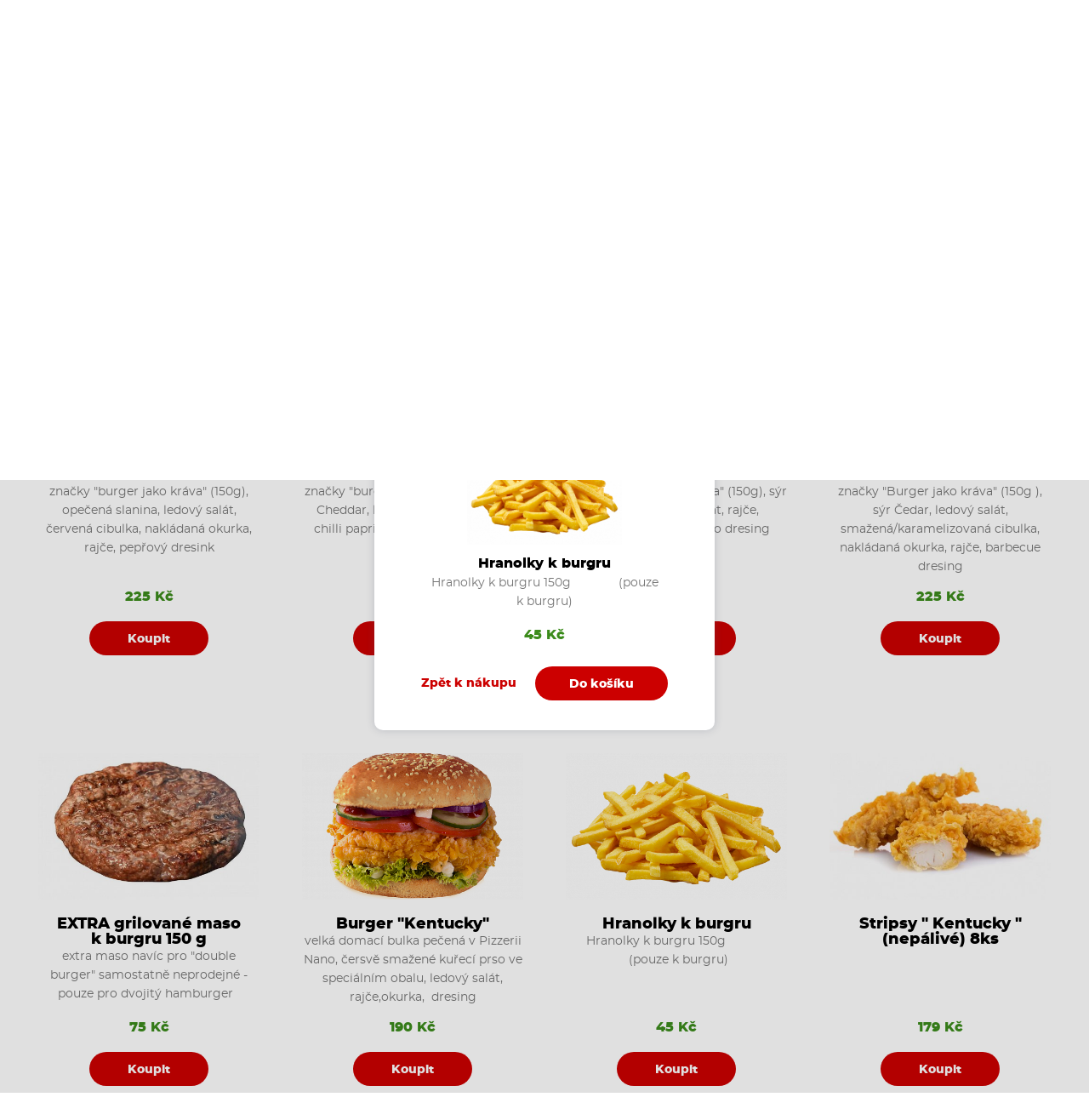

--- FILE ---
content_type: text/html; charset=utf-8
request_url: https://www.pizzanano.cz/rozvoz/hamburgery.html?id=191&do=addCart
body_size: 5365
content:
<!doctype html>
<head>
    <meta charset="utf-8">
    <meta http-equiv="X-UA-Compatible" content="IE=edge">
    <meta name="viewport" content="width=device-width, initial-scale=1">
    <title>Hamburgery | Rozvoz jídla a pizzy - Nový Jičín</title>
    <meta name="keywords" content="">
    <meta name="description" content="">
    <meta name="robots" content="index,follow,archive">

    <meta property="og:site_name" content=""> <!-- website name -->
    <meta property="og:site" content=""> <!-- website link -->
    <meta property="og:title" content="Hamburgery">
    <meta property="og:description" content="">
    <meta property="og:image" content="">
    <meta property="og:type" content="article">
    <base href="">

    <link rel="icon" type="image/png" href="/assets/ico/favicon-32x32.png" sizes="32x32">
    <link rel="icon" type="image/png" href="/assets/ico/favicon-16x16.png" sizes="16x16">
    <script>
        var locale = "cs";
    </script>
    <script>document.documentElement.className = document.documentElement.className.replace('no-js', 'js');</script>
<script>
    (function (i, s, o, g, r, a, m) {
        i['GoogleAnalyticsObject'] = r;
        i[r] = i[r] || function () {
            (i[r].q = i[r].q || []).push(arguments)
        }, i[r].l = 1 * new Date();
        a = s.createElement(o),
            m = s.getElementsByTagName(o)[0];
        a.async = 1;
        a.src = g;
        m.parentNode.insertBefore(a, m)
    })(window, document, 'script', '//www.google-analytics.com/analytics.js', 'ga');

    ga('create', 'UA-XXXXXXXX-X', 'HERE_IS_YOUR_WEB_DOMAN');
    ga('send', 'pageview');


        var _paq = _paq || [];
    _paq.push(["setCustomVariable", 1, "setPostId", null, "visit"]);
    _paq.push(['trackPageView']);
    _paq.push(['enableLinkTracking']);
    (function () {
        var u = "//piwik.softpoint.cz/";
        _paq.push(['setTrackerUrl', u + 'piwik.php']);
        _paq.push(['setSiteId', 12]);
        var d = document, g = d.createElement('script'), s = d.getElementsByTagName('script')[0];
        g.type = 'text/javascript';
        g.async = true;
        g.defer = true;
        g.src = u + 'piwik.js';
        s.parentNode.insertBefore(g, s);
    })();
</script>    <link href="/assets/res/screen.css?1768420976" media="screen" rel="stylesheet" type="text/css">
    <link href="/assets/res/print.css" media="print" rel="stylesheet" type="text/css">
    <link href="/assets/res/apple-touch-icon.png" rel="apple-touch-icon" sizes="180x180">
    <link href="/assets/res/favicon-32x32.png" rel="icon" sizes="32x32" type="image/png">
    <link href="/assets/res/favicon-194x194.png" rel="icon" sizes="194x194" type="image/png">
    <link href="/assets/res/android-chrome-192x192.png" rel="icon" sizes="192x192" type="image/png">
    <link href="/assets/res/favicon-16x16.png" rel="icon" sizes="16x16" type="image/png">
    <link href="/assets/res/site.webmanifest" rel="manifest">
    <link color="#5bbad5" href="/assets/res/safari-pinned-tab.svg" rel="mask-icon">
    <link href="/assets/res/favicon.ico" rel="shortcut icon">
    <meta content="Pizzeria Nano" name="apple-mobile-web-app-title">
    <meta content="Pizzeria Nano" name="application-name">
    <meta content="#ffffff" name="msapplication-TileColor">
    <meta content="/assets/res/mstile-144x144.png" name="msapplication-TileImage">
    <meta content="/assets/res/browserconfig.xml" name="msapplication-config">
    <meta content="#ffffff" name="theme-color">
<link rel="stylesheet" type="text/css" href="https://netdna.bootstrapcdn.com/font-awesome/3.2.1/css/font-awesome.css">
<link rel="stylesheet" type="text/css" href="/webtemp/cssloader-aedb70966ea0-system.css?1661240966">

</head>

<body id="mybody">
    <div class="page">
        <header role="banner">
            <h1 class="logo"><a href="https://www.pizzanano.cz/cs" title="Homepage"><img alt="Pizzeria Nano" src="/assets/res/pizzeria-nano.png"></a></h1>
            <!-- <p class="logo"><a href="https://www.pizzanano.cz/cs" title="Homepage"><img alt="Pizzeria Nano" src="/assets/res/pizzeria-nano.png"></a></p> -->
            <div>
                <p class="call-us"><a href="tel:+420556705805" title="Zavolejte">+420 556 705 805</a></p>
                <p class="delivery-hours">Rozvoz <br><b>09:30 &ndash; 22:30</b></p>
                <p class="opening-hours">Otevírací doba <br><b>09:00 &ndash; 23:00</b></p>
                <p class="opening-hours onlyMobile">
                            Čas doručení<br>
                    <b>
                    do
                                1 hodiny
                    </b>

                </p>
                <p class="registration">
                    <a title="Přihlásit" href="/login/default">přihlásit</a>&nbsp;<span>/&nbsp;</span><a title="Registrovat" href="/registrace/default">zaregistrovat se</a>
                </p>

            </div>
            <div>
    <nav role="navigation">
        <a href="template-menu.html"></a>
        <ol>
            
                <li><a href="/rozvoz/pizza-novy-jicin.html" title="Pizza">Pizza</a></li>

                <li><a href="/rozvoz/testoviny-risotta-gnocchi.html" title="Těstoviny - Risotta - Gnochi">Těstoviny - Risotta - Gnochi</a></li>

                <li><a href="/rozvoz/hamburgery.html" title="Hamburgery">Hamburgery</a></li>

                <li><a href="/rozvoz/salaty.html" title="Saláty">Saláty</a></li>

                <li><a href="/rozvoz/smazena-jidla.html" title="Smažená jídla">Smažená jídla</a></li>

                <li><a href="/rozvoz/grilovana-jidla.html" title="Grilovaná jídla">Grilovaná jídla</a></li>

                <li><a href="/rozvoz/prilohy.html" title="Přílohy">Přílohy</a></li>

                <li><a href="/rozvoz/napoje.html" title="Nápoje">Nápoje</a></li>

                <li><a href="/stranka/denni-menu.html" title="Denní menu">Denní menu</a></li>
        </ol>
    </nav>


<div id="snippet--cartInfo">        <p class="basket"><a href="/ecommerce/cart" title="Košík 45 Kč"><span>1</span></a></p>


</div>            </div>
        </header>
<div id="snippet--flashes">            <main role="page" >
                <div style="padding-top: 0.6875rem; padding-bottom: 1px; " >
                    <div id="alert-wrapper">
                        
                            <div class="alert alert-success alert-dismissible fade show" role="alert">
                                Produkt "Hranolky k burgru" byl přidán do košíku
                            </div>
                    </div>
                </div>
            </main>
</div>    <main class="category" role="main">
        <div class="category">
        <h1>Hamburgery</h1>
        <p></p>
<div id="snippet--product">    <article >
        <h2><a href="/produkt/bacon-burger.html" title="BACON BURGER">BACON BURGER</a></h2>
        <figure>
            <a href="/produkt/bacon-burger.html" title="BACON BURGER">
                    <img class="recline"
                         data-src="/media/post/186/product/q4g141k7rz_._burgry-web-bacon.png" alt="BACON BURGER">
                    <noscript><img src="/media/post/186/product/q4g141k7rz_._burgry-web-bacon.png"
                                                                      alt="BACON BURGER"></noscript>
            </a>
        </figure>
        <p class="ingredients">velká domácí bulka pečená v&nbsp;pizzerii Nano, čerstvé grilované hovězí maso značky "burger jako kráva" (150g), opečená slanina, ledový salát, červená cibulka, nakládaná okurka, rajče, pepřový dresink
</p>
        <p class="price">
            <b>225 Kč</b></p>
        <p class="more">
                <a class="btn btn-primary ajax" title="BACON BURGER" href="/rozvoz/hamburgery.html?id=186&amp;do=addCart">Koupit</a>
        </p>
    </article>
    <article >
        <h2><a href="/produkt/samuraj-burger.html" title="SAMURAJ  BURGER">SAMURAJ  BURGER</a></h2>
        <figure>
            <a href="/produkt/samuraj-burger.html" title="SAMURAJ  BURGER">
                    <img class="recline"
                         data-src="/media/post/187/product/94jprm3pis_._burgry-web-samurai.png" alt="SAMURAJ  BURGER">
                    <noscript><img src="/media/post/187/product/94jprm3pis_._burgry-web-samurai.png"
                                                                      alt="SAMURAJ  BURGER"></noscript>
            </a>
        </figure>
        <p class="ingredients">velká  domácí bulka pečená v&nbsp;pizzerii Nano, čersvě grilované hovězí maso značky "burger jako kráva"(150g), sýr Cheddar, ledový salát, nakládané chilli papričky/feferonky, samuraj dresing
 
</p>
        <p class="price">
            <b>225 Kč</b></p>
        <p class="more">
                <a class="btn btn-primary ajax" title="SAMURAJ  BURGER" href="/rozvoz/hamburgery.html?id=187&amp;do=addCart">Koupit</a>
        </p>
    </article>
    <article >
        <h2><a href="/produkt/cheese-burger.html" title="CHEESE BURGER">CHEESE BURGER</a></h2>
        <figure>
            <a href="/produkt/cheese-burger.html" title="CHEESE BURGER">
                    <img class="recline"
                         data-src="/media/post/188/product/9a73iy1feq_._burgry-web-cheese-2.png" alt="CHEESE BURGER">
                    <noscript><img src="/media/post/188/product/9a73iy1feq_._burgry-web-cheese-2.png"
                                                                      alt="CHEESE BURGER"></noscript>
            </a>
        </figure>
        <p class="ingredients">velká domací bulka pečena v&nbsp;pizzerii Nano, čersvě grilované hovězí maso značky "burger jako kráva" (150g), sýr Cheddar, ledový salát, rajče, nakládaná okurka, risso dresing
</p>
        <p class="price">
            <b>225 Kč</b></p>
        <p class="more">
                <a class="btn btn-primary ajax" title="CHEESE BURGER" href="/rozvoz/hamburgery.html?id=188&amp;do=addCart">Koupit</a>
        </p>
    </article>
    <article >
        <h2><a href="/produkt/barbecue-burger.html" title="BARBECUE BURGER">BARBECUE BURGER</a></h2>
        <figure>
            <a href="/produkt/barbecue-burger.html" title="BARBECUE BURGER">
                    <img class="recline"
                         data-src="/media/post/189/product/lsbva4ofz5_._burgry-web-barbecue.png" alt="BARBECUE BURGER">
                    <noscript><img src="/media/post/189/product/lsbva4ofz5_._burgry-web-barbecue.png"
                                                                      alt="BARBECUE BURGER"></noscript>
            </a>
        </figure>
        <p class="ingredients">velká domácí bulka pečená v&nbsp;Pizzerii Nano, čersvě grilované hovězí maso značky "Burger jako kráva" (150g ), sýr Čedar, ledový salát, smažená/karamelizovaná cibulka, nakládaná okurka, rajče, barbecue dresing
</p>
        <p class="price">
            <b>225 Kč</b></p>
        <p class="more">
                <a class="btn btn-primary ajax" title="BARBECUE BURGER" href="/rozvoz/hamburgery.html?id=189&amp;do=addCart">Koupit</a>
        </p>
    </article>
    <article >
        <h2><a href="/produkt/burger-maso.html" title="EXTRA  grilované maso k&nbsp;burgru 150&nbsp;g">EXTRA  grilované maso k&nbsp;burgru 150&nbsp;g</a></h2>
        <figure>
            <a href="/produkt/burger-maso.html" title="EXTRA  grilované maso k&nbsp;burgru 150&nbsp;g">
                    <img class="recline"
                         data-src="/media/post/190/product/1vlgsybdas_._GettyImages-540102914-2e75027656e3474a96bcf77d0da963e8.jpg" alt="EXTRA  grilované maso k&nbsp;burgru 150&nbsp;g">
                    <noscript><img src="/media/post/190/product/1vlgsybdas_._GettyImages-540102914-2e75027656e3474a96bcf77d0da963e8.jpg"
                                                                      alt="EXTRA  grilované maso k&nbsp;burgru 150&nbsp;g"></noscript>
            </a>
        </figure>
        <p class="ingredients">extra maso navíc pro "double burger"
samostatně neprodejné - pouze pro dvojitý hamburger
 </p>
        <p class="price">
            <b>75 Kč</b></p>
        <p class="more">
                <a class="btn btn-primary ajax" title="EXTRA  grilované maso k&nbsp;burgru 150&nbsp;g" href="/rozvoz/hamburgery.html?id=190&amp;do=addCart">Koupit</a>
        </p>
    </article>
    <article >
        <h2><a href="/produkt/burger-kentucky.html" title="Burger "Kentucky"">Burger "Kentucky"</a></h2>
        <figure>
            <a href="/produkt/burger-kentucky.html" title="Burger "Kentucky"">
                    <img class="recline"
                         data-src="/media/post/198/product/gfkiki97ge_._n4dj35u5cf_._Burger-Holly-1-Evicka.png" alt="Burger "Kentucky"">
                    <noscript><img src="/media/post/198/product/gfkiki97ge_._n4dj35u5cf_._Burger-Holly-1-Evicka.png"
                                                                      alt="Burger "Kentucky""></noscript>
            </a>
        </figure>
        <p class="ingredients">velká domací bulka pečená v&nbsp;Pizzerii Nano, čersvě smažené kuřecí prso ve speciálním obalu, ledový salát, rajče,okurka,  dresing</p>
        <p class="price">
            <b>190 Kč</b></p>
        <p class="more">
                <a class="btn btn-primary ajax" title="Burger "Kentucky"" href="/rozvoz/hamburgery.html?id=198&amp;do=addCart">Koupit</a>
        </p>
    </article>
    <article >
        <h2><a href="/post/?type=produkt" title="Hranolky k&nbsp;burgru">Hranolky k&nbsp;burgru</a></h2>
        <figure>
            <a href="/post/?type=produkt" title="Hranolky k&nbsp;burgru">
                    <img class="recline"
                         data-src="/media/post/191/product/dvxfgidgd3_._fried-french-fries-transparent-png-11645267003kytgptajov.png" alt="Hranolky k&nbsp;burgru">
                    <noscript><img src="/media/post/191/product/dvxfgidgd3_._fried-french-fries-transparent-png-11645267003kytgptajov.png"
                                                                      alt="Hranolky k&nbsp;burgru"></noscript>
            </a>
        </figure>
        <p class="ingredients">Hranolky k&nbsp;burgru 150g
             (pouze k&nbsp;burgru)</p>
        <p class="price">
            <b>45 Kč</b></p>
        <p class="more">
                <a class="btn btn-primary ajax" title="Hranolky k&nbsp;burgru" href="/rozvoz/hamburgery.html?id=191&amp;do=addCart">Koupit</a>
        </p>
    </article>
    <article >
        <h2><a href="/produkt/stripsy-nepalive%208ks.html" title="Stripsy  " Kentucky " (nepálivé) 8ks">Stripsy  " Kentucky " (nepálivé) 8ks</a></h2>
        <figure>
            <a href="/produkt/stripsy-nepalive%208ks.html" title="Stripsy  " Kentucky " (nepálivé) 8ks">
                    <img class="recline"
                         data-src="/media/post/193/product/STRIPS-stock-image-3-USD.jpg" alt="Stripsy  " Kentucky " (nepálivé) 8ks">
                    <noscript><img src="/media/post/193/product/STRIPS-stock-image-3-USD.jpg"
                                                                      alt="Stripsy  " Kentucky " (nepálivé) 8ks"></noscript>
            </a>
        </figure>
        <p class="ingredients"></p>
        <p class="price">
            <b>179 Kč</b></p>
        <p class="more">
                <a class="btn btn-primary ajax" title="Stripsy  " Kentucky " (nepálivé) 8ks" href="/rozvoz/hamburgery.html?id=193&amp;do=addCart">Koupit</a>
        </p>
    </article>
    <article >
        <h2><a href="/produkt/stripsy-8-ks-hot-spicy.html" title="Stripsy "Kentucky" 8ks HOT SPICY">Stripsy "Kentucky" 8ks HOT SPICY</a></h2>
        <figure>
            <a href="/produkt/stripsy-8-ks-hot-spicy.html" title="Stripsy "Kentucky" 8ks HOT SPICY">
                    <img class="recline"
                         data-src="/media/post/194/product/STRIPS-stock-image-3-USD-papricka.jpg" alt="Stripsy "Kentucky" 8ks HOT SPICY">
                    <noscript><img src="/media/post/194/product/STRIPS-stock-image-3-USD-papricka.jpg"
                                                                      alt="Stripsy "Kentucky" 8ks HOT SPICY"></noscript>
            </a>
        </figure>
        <p class="ingredients"></p>
        <p class="price">
            <b>179 Kč</b></p>
        <p class="more">
                <a class="btn btn-primary ajax" title="Stripsy "Kentucky" 8ks HOT SPICY" href="/rozvoz/hamburgery.html?id=194&amp;do=addCart">Koupit</a>
        </p>
    </article>
    <article >
        <h2><a href="/produkt/stripsy-nepalive-6-ks-hranolky.html" title="Stripsy "Kentucky" (nepálivé) 6ks + hranolky">Stripsy "Kentucky" (nepálivé) 6ks + hranolky</a></h2>
        <figure>
            <a href="/produkt/stripsy-nepalive-6-ks-hranolky.html" title="Stripsy "Kentucky" (nepálivé) 6ks + hranolky">
                    <img class="recline"
                         data-src="/media/post/195/product/y4y15vukrg_._box-strips.png" alt="Stripsy "Kentucky" (nepálivé) 6ks + hranolky">
                    <noscript><img src="/media/post/195/product/y4y15vukrg_._box-strips.png"
                                                                      alt="Stripsy "Kentucky" (nepálivé) 6ks + hranolky"></noscript>
            </a>
        </figure>
        <p class="ingredients"></p>
        <p class="price">
            <b>179 Kč</b></p>
        <p class="more">
                <a class="btn btn-primary ajax" title="Stripsy "Kentucky" (nepálivé) 6ks + hranolky" href="/rozvoz/hamburgery.html?id=195&amp;do=addCart">Koupit</a>
        </p>
    </article>
    <article >
        <h2><a href="/produkt/stripsy-6%20ks-hot-spicy-hranolky.html" title="Stripsy "Kentucky" 6&nbsp;ks HOT SPICY + hranolky">Stripsy "Kentucky" 6&nbsp;ks HOT SPICY + hranolky</a></h2>
        <figure>
            <a href="/produkt/stripsy-6%20ks-hot-spicy-hranolky.html" title="Stripsy "Kentucky" 6&nbsp;ks HOT SPICY + hranolky">
                    <img class="recline"
                         data-src="/media/post/196/product/w35u4b05c3_._box-strips-papricka.png" alt="Stripsy "Kentucky" 6&nbsp;ks HOT SPICY + hranolky">
                    <noscript><img src="/media/post/196/product/w35u4b05c3_._box-strips-papricka.png"
                                                                      alt="Stripsy "Kentucky" 6&nbsp;ks HOT SPICY + hranolky"></noscript>
            </a>
        </figure>
        <p class="ingredients"></p>
        <p class="price">
            <b>179 Kč</b></p>
        <p class="more">
                <a class="btn btn-primary ajax" title="Stripsy "Kentucky" 6&nbsp;ks HOT SPICY + hranolky" href="/rozvoz/hamburgery.html?id=196&amp;do=addCart">Koupit</a>
        </p>
    </article>
    <article >
        <h2><a href="/produkt/wings-8-ks.html" title="Wings 8ks">Wings 8ks</a></h2>
        <figure>
            <a href="/produkt/wings-8-ks.html" title="Wings 8ks">
                    <img class="recline"
                         data-src="/media/post/210/product/E1-Aranaeowane.jpg" alt="Wings 8ks">
                    <noscript><img src="/media/post/210/product/E1-Aranaeowane.jpg"
                                                                      alt="Wings 8ks"></noscript>
            </a>
        </figure>
        <p class="ingredients">8&nbsp;ks pálivých křidélek</p>
        <p class="price">
            <b>185 Kč</b></p>
        <p class="more">
                <a class="btn btn-primary ajax" title="Wings 8ks" href="/rozvoz/hamburgery.html?id=210&amp;do=addCart">Koupit</a>
        </p>
    </article>
    <article >
        <h2><a href="/produkt/wings-hot-ks-hranolky.html" title="Wings HOT 6ks + hranolky">Wings HOT 6ks + hranolky</a></h2>
        <figure>
            <a href="/produkt/wings-hot-ks-hranolky.html" title="Wings HOT 6ks + hranolky">
                    <img class="recline"
                         data-src="/media/post/209/product/menr3duqb4_._C3-Be-Fast-Wings-Evicka.png" alt="Wings HOT 6ks + hranolky">
                    <noscript><img src="/media/post/209/product/menr3duqb4_._C3-Be-Fast-Wings-Evicka.png"
                                                                      alt="Wings HOT 6ks + hranolky"></noscript>
            </a>
        </figure>
        <p class="ingredients">6&nbsp;ks pálivých křidélek s&nbsp;hranolkama</p>
        <p class="price">
            <b>185 Kč</b></p>
        <p class="more">
                <a class="btn btn-primary ajax" title="Wings HOT 6ks + hranolky" href="/rozvoz/hamburgery.html?id=209&amp;do=addCart">Koupit</a>
        </p>
    </article>
    <article >
        <h2><a href="/produkt/box-strips-chips.html" title="Box Strips & Chips">Box Strips & Chips</a></h2>
        <figure>
            <a href="/produkt/box-strips-chips.html" title="Box Strips & Chips">
                    <img class="recline"
                         data-src="/media/post/206/product/b2bah6koym_._D1-Kyblik-Mix-chips-Evicka.png" alt="Box Strips & Chips">
                    <noscript><img src="/media/post/206/product/b2bah6koym_._D1-Kyblik-Mix-chips-Evicka.png"
                                                                      alt="Box Strips & Chips"></noscript>
            </a>
        </figure>
        <p class="ingredients">možné volby - nutné uvést do "poznámky" u objednávky -12ks nepálivé nebo 12ks pálivé HOT nebo 6ks pálivé HOT+ 6ks nepálivé -</p>
        <p class="price">
            <b>350 Kč</b></p>
        <p class="more">
                <a class="btn btn-primary ajax" title="Box Strips & Chips" href="/rozvoz/hamburgery.html?id=206&amp;do=addCart">Koupit</a>
        </p>
    </article>
    <article >
        <h2><a href="/produkt/box-mix-chips.html" title="Box  Mix Strips & Wings HOT & Chips">Box  Mix Strips & Wings HOT & Chips</a></h2>
        <figure>
            <a href="/produkt/box-mix-chips.html" title="Box  Mix Strips & Wings HOT & Chips">
                    <img class="recline"
                         data-src="/media/post/205/product/d1p8lyr8oj_._D1-Kyblik-Mix-chips-Evicka.png" alt="Box  Mix Strips & Wings HOT & Chips">
                    <noscript><img src="/media/post/205/product/d1p8lyr8oj_._D1-Kyblik-Mix-chips-Evicka.png"
                                                                      alt="Box  Mix Strips & Wings HOT & Chips"></noscript>
            </a>
        </figure>
        <p class="ingredients">6ks stripsů(volba pálivé nebo nepálivé-uveďte do "poznámky") +6ks pálivých křídélek+dvojité hranolky+omáčka</p>
        <p class="price">
            <b>350 Kč</b></p>
        <p class="more">
                <a class="btn btn-primary ajax" title="Box  Mix Strips & Wings HOT & Chips" href="/rozvoz/hamburgery.html?id=205&amp;do=addCart">Koupit</a>
        </p>
    </article>
    <article >
        <h2><a href="/produkt/box-wings-hot-chips.html" title="Box Wings HOT & Chips">Box Wings HOT & Chips</a></h2>
        <figure>
            <a href="/produkt/box-wings-hot-chips.html" title="Box Wings HOT & Chips">
                    <img class="recline"
                         data-src="/media/post/208/product/w5o6gm3ij2_._D1-Kyblik-hot-Evicka.png" alt="Box Wings HOT & Chips">
                    <noscript><img src="/media/post/208/product/w5o6gm3ij2_._D1-Kyblik-hot-Evicka.png"
                                                                      alt="Box Wings HOT & Chips"></noscript>
            </a>
        </figure>
        <p class="ingredients">12&nbsp;ks pálivých křdélek, dvojité hranolky a&nbsp;omáčka</p>
        <p class="price">
            <b>350 Kč</b></p>
        <p class="more">
                <a class="btn btn-primary ajax" title="Box Wings HOT & Chips" href="/rozvoz/hamburgery.html?id=208&amp;do=addCart">Koupit</a>
        </p>
    </article>
    <article >
        <h2><a href="/produkt/coleslaw.html" title="Coleslaw">Coleslaw</a></h2>
        <figure>
            <a href="/produkt/coleslaw.html" title="Coleslaw">
                    <img class="recline"
                         data-src="/media/post/207/product/grnn14pqgq_._coleslaw.png" alt="Coleslaw">
                    <noscript><img src="/media/post/207/product/grnn14pqgq_._coleslaw.png"
                                                                      alt="Coleslaw"></noscript>
            </a>
        </figure>
        <p class="ingredients">200g
 </p>
        <p class="price">
            <b>49 Kč</b></p>
        <p class="more">
                <a class="btn btn-primary ajax" title="Coleslaw" href="/rozvoz/hamburgery.html?id=207&amp;do=addCart">Koupit</a>
        </p>
    </article>


</div>
        </div>
<div id="snippet--cartmodal">            <div class="modal" id="modal">
                <a  href="" onclick="$( '#mybody' ).removeClass( 'modal-active' ); return false;" title="Zavřít"></a>
                <p><b>Právě jste vložili do košíku:</b></p>
                    <img height="120" src="/media/post/191/product/dvxfgidgd3_._fried-french-fries-transparent-png-11645267003kytgptajov.png" alt="Hranolky k&nbsp;burgru">
                <p class="title">Hranolky k&nbsp;burgru</p>
                <p class="ingredients">Hranolky k&nbsp;burgru 150g
             (pouze k&nbsp;burgru)</p>
                <p class="price">

                    <b>45 Kč</b>
                </p>
                <p class="more"><a  href="" onclick="$( '#mybody' ).removeClass( 'modal-active' ); return false;" title="Zpět k nákupu">Zpět k nákupu</a><a title="Do košíku" href="/ecommerce/cart">Do košíku</a></p>
                <script>
                    document.getElementById('mybody').classList.add('modal-active');
                    var elmnt = document.getElementById("modal");
                    elmnt.scrollIntoView(true);
                </script>
            </div>
</div>    </main>
        <aside role="complementary">
            <div>
                <h2>Pizzeria Nano</h2>
                <p>

Zaregistrovaní zákazníci získavají <strong>bonus 50 bodů (50Kč)</strong>.<br />
<br />
Vítejte na webu <strong>Pizzerie Nano Nový Jičín</strong>. Pizzerie Nano s tradicí již od roku 1992 se nachází v centru města Nový Jičín.</p>
                <p>Nabízíme Vám příjemné posezení v naší restauraci, přes letní měsíce také na zahrádce před naší pizzerií.</p>
                <p>V naší nabídce najdete nejen velký výběr pizz, ale také speciality z hovězího, vepřového, kuřecího nebo krůtího masa, ryb a mořských plodů a salátů.</p>


                <p>Rozvoz jídel do částí Nový Jičín, Loučka, Žilina, Šenov a dalšího okolí.<br><a href="/stranka/rozvoz-novy-jicin-a-okoli.html">Zobrazit kompletní přehled rozvozů</a></p>

            </div>
            <div>
    <ul class="navbar-nav mr-auto">
        
            <li class="nav-item active ">
                    <a class="nav-link" href="/stranka/pizza-menu.html" title="Pizza menu">Pizza menu</a>
            </li>

            <li class="nav-item active ">
                    <a class="nav-link" href="/stranka/denni-menu.html" title="Denní menu">Denní menu</a>
            </li>

            <li class="nav-item active ">
                    <a class="nav-link" href="/stranka/fotogalerie.html" title="Fotogalerie">Fotogalerie</a>
            </li>

            <li class="nav-item active ">
                    <a class="nav-link" href="/stranka/kontakty.html" title="Kontakty">Kontakty</a>
            </li>

            <li class="nav-item active ">
                    <a class="nav-link" href="/rozvoz/pizza-novy-jicin.html" title="Rozvoz pizzy">Rozvoz pizzy</a>
            </li>
    </ul>

    <ul class="navbar-nav mr-auto second-menu">
        
            <li class="nav-item ">
                    <a class="nav-link" href="/stranka/obchodni-podminky.html" title="Obchodní podmínky">Obchodní podmínky</a>
            </li>
    </ul>

            </div>
        </aside>
        <footer role="contentinfo">
            <div>
                <p class="call-us"><a href="tel:+420556705805" title="Zavolejte">+420 556 705 805</a></p>
                <p class="mail-us"><a href="mailto:" title="Napište"></a></p>
                <address>Pizzeria Nano Nový Jičín, 5. Května</address>
                <p class="accepted-cards"><img alt="VISA" height="20" src="/assets/res/visa.svg"><img alt="Mastercard" height="20" src="/assets/res/mastercard.svg"></p>
                <p class="copyright">Copyright &copy; 2026&nbsp;</p>

            </div>
        </footer>
    </div>

<script type="text/javascript" src="/webtemp/jsloader-0ea094b98082.js?1765747535"></script>

</body>
</html>


--- FILE ---
content_type: text/css
request_url: https://www.pizzanano.cz/assets/res/screen.css?1768420976
body_size: 10722
content:
/* WWW.PIZZANANO.CZ, MEDIA SCREEN */


html
{
    background: rgb(255,255,255);
    font-size: 100%;
    -webkit-text-size-adjust: 100%;
}

body
{
    color: rgb(0,0,0);
    font: normal normal normal 1rem/normal sans-serif;
    margin: 0;
    padding: 0;
}

abbr
{
    cursor: help;
}

audio:not([controls])
{
    display: none;
    height: 0;
}

a:focus
{
    outline: thin dotted;
}

blockquote, q
{
    quotes: none;
}

details
{
    display: block;
}

dl, form, h1, h2, h3, h4, h5, h6, ol, p, ul
{
    margin: 0;
    padding: 0;
}

form label
{
    cursor: pointer;
}

form button, form input[type='button'], form input[type='submit'], form input[type='reset']
{
    -webkit-appearance: button;
    cursor: pointer;
    margin: 0;
    overflow: visible;
    padding: 0;
    text-transform: none;
}

form button[disabled], form input[disabled]
{
    cursor: default;
}

form button::-moz-focus-inner, form input:not([type='checkbox']):not([type='radio'])::-moz-focus-inner
{
    border: 0;
    padding: 0;
}

form input:not([type='checkbox']):not([type='radio']), form select
{
    margin: 0;
}

form input [type='checkbox'], form input [type='radio']
{
    box-sizing: border-box;
    padding: 0;
}

form input[type='number']::-webkit-inner-spin-button, form input[type='number']::-webkit-outer-spin-button
{
    height: auto;
}

form input[type='search']
{
    -webkit-appearance: textfield;
    outline-offset: -2px;
}

form input[type='search']::-webkit-search-cancel-button, form input[type='search']::-webkit-search-decoration
{
    -webkit-appearance: none;
}

form [type='search']::-webkit-search-decoration
{
    -webkit-appearance: none;
}

::-webkit-file-upload-button
{
    -webkit-appearance: button;
    font: inherit;
}

form textarea
{
    margin: 0;
    overflow: auto;
    resize: vertical;
    vertical-align: top;
}

[hidden]
{
    display: none;
}

hr
{
    border: none;
    box-sizing: content-box;
    margin: 0;
    overflow: visible;
}

img
{
    border: none;
    display: inline-block;
    vertical-align: middle;
}

ol li
{
    list-style-type: decimal;
}

ul li
{
    list-style-type: square;
}

pre
{
    white-space: pre-wrap;
}

progress
{
    vertical-align: baseline;
}

summary
{
    display: list-item;
}

svg:not(:root)
{
    overflow: hidden;
}

table
{
    margin: 0;
}

template
{
    display: none;
}


/* Stranka */


/* Hlava */


header[role='banner']
{
    position: relative;
}

header[role='banner'] h1.logo, header[role='banner'] p.logo
{
    left: 2.5rem;
    position: absolute;
    top: 0;
    z-index: 4;
}

header[role='banner'] > div:nth-of-type(1)
{
    -webkit-box-align: center;
    -webkit-align-items: center;
    -ms-flex-align: center;
    align-items: center;
    background: url('background01.png') center center rgb(255,255,255);
    display: -webkit-box;
    display: -webkit-flex;
    display: -ms-flexbox;
    display: flex;
    -webkit-box-pack: center;
    -webkit-justify-content: center;
    -ms-flex-pack: center;
    justify-content: center;
    overflow: hidden;
    padding-left: 24%;
    padding-right: 24%;
    position: relative;
    z-index: 3;
}

header[role='banner'] > div:nth-of-type(1) p[class]:not(.registration)
{
    -webkit-box-align: center;
    -webkit-align-items: center;
    -ms-flex-align: center;
    align-items: center;
    color: rgb(117,117,117);
    font-family: Montserrat, sans-serif;
    font-size: 0.75rem;
    font-weight: 700;
    margin: 0.875rem 1.5625rem 0.8125rem 1.5625rem;
    position: relative;
    text-transform: uppercase;
}

header[role='banner'] > div:nth-of-type(1) p[class]::before
{
    background-position: center center;
    background-repeat: no-repeat;
    background-size: 100% auto;
    content: '';
    left: 0;
    position: absolute;
    top: 50%;
}

header[role='banner'] > div:nth-of-type(1) a
{
    color: rgb(43,43,43);
    text-decoration: none;
}

header[role='banner'] > div:nth-of-type(1) b
{
    color: rgb(43,43,43);
    white-space: nowrap;
}

header[role='banner'] > div:nth-of-type(1) p.call-us
{
    font-size: 0.875rem !important;
    padding-left: 30px;
    white-space: nowrap;
}

header[role='banner'] > div:nth-of-type(1) p.call-us::before
{
    background-image: url('gr01.svg');
    height: 20px;
    margin-top: -10px;
    width: 20px;
}

header[role='banner'] > div:nth-of-type(1) p.delivery-hours
{
    padding-left: 31px;
}

header[role='banner'] > div:nth-of-type(1) p.delivery-hours::before
{
    background-image: url('gr02.svg');
    height: 16px;
    margin-top: -8px;
    width: 21px;
}

header[role='banner'] > div:nth-of-type(1) p.opening-hours
{
    padding-left: 28px;
}

header[role='banner'] > div:nth-of-type(1) p.opening-hours::before
{
    background-image: url('gr03.svg');
    height: 20px;
    margin-top: -10px;
    width: 20px;
}

header[role='banner'] > div:nth-of-type(1) p.registration
{
    -webkit-box-align: center;
    -webkit-align-items: center;
    -ms-flex-align: center;
    align-items: center;
    display: -webkit-box;
    display: -webkit-flex;
    display: -ms-flexbox;
    display: flex;
    font-family: Montserrat, sans-serif;
    font-size: 0.875rem;
    font-weight: 400;
    height: 100%;
    padding-left: 40px;
    position: absolute;
    right: 2.5rem;
}

header[role='banner'] > div:nth-of-type(1) p.registration::before
{
    background-image: url('gr04.svg');
    height: 26px;
    margin-top: -13px;
    width: 26px;
}

header[role='banner'] > div:nth-of-type(1) p.registration a
{
    color: rgb(204,0,0);
}

header[role='banner'] > div:nth-of-type(1) p.registration a:hover, header[role='banner'] > div:nth-of-type(1) p.registration a:focus
{
    -webkit-animation-duration: 0.2s;
    -o-animation-duration: 0.2s;
    animation-duration: 0.2s;
    -webkit-animation-fill-mode: forwards;
    -o-animation-fill-mode: forwards;
    animation-fill-mode: forwards;
    -webkit-animation-name: animation5;
    -o-animation-name: animation5;
    animation-name: animation5;
    -webkit-animation-timing-function: linear;
    -o-animation-timing-function: linear;
    animation-timing-function: linear;
}

header[role='banner'] > div:nth-of-type(1) p[class] br
{
    display: none;
}

header[role='banner'] > div:nth-of-type(2)
{
    background: rgb(204,0,0);
    display: -webkit-box;
    display: -webkit-flex;
    display: -ms-flexbox;
    display: flex;
    -webkit-box-pack: justify;
    -webkit-justify-content: space-between;
    -ms-flex-pack: justify;
    justify-content: space-between;
    padding-left: 2.5rem;
    padding-right: 2.5rem;
    position: relative;
    z-index: 2;
}

header[role='banner'] nav[role='navigation']
{
    padding-left: 162px;
    width: 100%;
}

header[role='banner'] nav[role='navigation'] > a
{
    border-bottom: 4px solid rgb(255,255,255);
    border-top: 4px solid rgb(255,255,255);
    display: none;
    height: 16px;
    margin: 18px auto 18px auto;
    position: relative;
    width: 62px;
}

header[role='banner'] nav[role='navigation'] > a:hover, header[role='banner'] nav[role='navigation'] > a:focus
{
    -webkit-animation-duration: 0.2s;
    -o-animation-duration: 0.2s;
    animation-duration: 0.2s;
    -webkit-animation-fill-mode: forwards;
    -o-animation-fill-mode: forwards;
    animation-fill-mode: forwards;
    -webkit-animation-name: animation6;
    -o-animation-name: animation6;
    animation-name: animation6;
    -webkit-animation-timing-function: linear;
    -o-animation-timing-function: linear;
    animation-timing-function: linear;
}

header[role='banner'] nav[role='navigation'] > a::before
{
    background: rgb(255,255,255);
    content: '';
    height: 4px;
    margin-top: -2px;
    position: absolute;
    top: 50%;
    width: 100%;
}

header[role='banner'] nav[role='navigation'] > a:hover::before, header[role='banner'] nav[role='navigation'] > a:focus::before
{
    -webkit-animation-duration: 0.2s;
    -o-animation-duration: 0.2s;
    animation-duration: 0.2s;
    -webkit-animation-fill-mode: forwards;
    -o-animation-fill-mode: forwards;
    animation-fill-mode: forwards;
    -webkit-animation-name: animation7;
    -o-animation-name: animation7;
    animation-name: animation7;
    -webkit-animation-timing-function: linear;
    -o-animation-timing-function: linear;
    animation-timing-function: linear;
}

header[role='banner'] nav[role='navigation'] ol
{
    display: flex;
    flex-flow: row wrap;
    justify-content: center;
    gap: 0px;
    display: -webkit-box;
    display: -webkit-flex;
    display: -ms-flexbox;
    height: 100%;
    -webkit-box-pack: center;
    -webkit-justify-content: center;
    -ms-flex-pack: center;
    justify-content: center;
   /* margin-left: 2.5rem;
    margin-right: 2.5rem;*/
}

header[role='banner'] nav[role='navigation'] li
{
    font-family: Montserrat, sans-serif;
    font-size: 0.875rem;
    font-weight: 700;
    list-style: none;
    text-align: center;
    text-transform: uppercase;
}

header[role='banner'] nav[role='navigation'] li a
{
    -webkit-box-align: center;
    -webkit-align-items: center;
    -ms-flex-align: center;
    align-items: center;
    color: rgb(255,255,255);
    display: -webkit-box;
    display: -webkit-flex;
    display: -ms-flexbox;
    display: flex;
    height: 100%;
    min-height: 40px;
    -webkit-box-pack: center;
    -webkit-justify-content: center;
    -ms-flex-pack: center;
    justify-content: center;
    padding-left: 24px;
    padding-right: 24px;
    position: relative;
    text-decoration: none;
}

header[role='banner'] nav[role='navigation'] li a::before, header[role='banner'] nav[role='navigation'] li a::after
{
    background: rgb(255,209,147);
    border-radius: 50%;
    content: '';
    height: 7px;
    margin-top: -5px;
    opacity: 0;
    position: absolute;
    top: 50%;
    width: 7px;
}

header[role='banner'] nav[role='navigation'] li a::before
{
    left: 10px;
}

header[role='banner'] nav[role='navigation'] li a::after
{
    right: 10px;
}

header[role='banner'] nav[role='navigation'] li a:not(.active):hover::before, header[role='banner'] nav[role='navigation'] li a:not(.active):focus::before, header[role='banner'] nav[role='navigation'] li a:not(.active):hover::after, header[role='banner'] nav[role='navigation'] li a:not(.active):focus::after
{
    -webkit-animation-duration: 0.2s;
    -o-animation-duration: 0.2s;
    animation-duration: 0.2s;
    -webkit-animation-fill-mode: forwards;
    -o-animation-fill-mode: forwards;
    animation-fill-mode: forwards;
    -webkit-animation-name: animation8;
    -o-animation-name: animation8;
    animation-name: animation8;
    -webkit-animation-timing-function: linear;
    -o-animation-timing-function: linear;
    animation-timing-function: linear;
}

header[role='banner'] nav[role='navigation'] li a.active
{
    background: rgb(67,150,32);
}

header[role='banner'] nav[role='navigation'] li a.active::before, header[role='banner'] nav[role='navigation'] li a.active::after
{
    background: rgb(166,222,143);
    opacity: 1;
}

header[role='banner'] > div:nth-of-type(2) p.basket
{
    list-style: none;
    padding-right: 8px;
    margin-bottom: 0.4375rem;
    margin-top: 0.4375rem;
}

header[role='banner'] > div:nth-of-type(2) p.basket a
{
    background: url('gr08.svg') no-repeat center center rgb(255,255,255);
    background-size: 29px 29px;
    border-radius: 50%;
    display: block;
    height: 46px;
    position: relative;
    width: 46px;
}

header[role='banner'] > div:nth-of-type(2) p.basket a:hover, header[role='banner'] > div:nth-of-type(2) p.basket a:focus
{
    -webkit-animation-duration: 0.2s;
    -o-animation-duration: 0.2s;
    animation-duration: 0.2s;
    -webkit-animation-fill-mode: forwards;
    -o-animation-fill-mode: forwards;
    animation-fill-mode: forwards;
    -webkit-animation-name: animation3;
    -o-animation-name: animation3;
    animation-name: animation3;
    -webkit-animation-timing-function: linear;
    -o-animation-timing-function: linear;
    animation-timing-function: linear;
}

header[role='banner'] > div:nth-of-type(2) p.basket span
{
    background: rgb(0,0,17);
    border-radius: 50%;
    color: rgb(243,58,58);
    display: block;
    font-family: Montserrat, sans-serif;
    font-size: 0.6875rem;
    font-weight: 700;
    height: 19px;
    line-height: 19px;
    overflow: hidden;
    position: absolute;
    right: -8px;
    text-align: center;
    top: 2px;
    white-space: nowrap;
    width: 19px;
}

header[role='banner'] > div:nth-of-type(3)
{
    -webkit-box-align: end;
    -webkit-align-items: flex-end;
    -ms-flex-align: end;
    align-items: flex-end;
    background: url('background02.png') center center rgb(67,150,32);
    display: -webkit-box;
    display: -webkit-flex;
    display: -ms-flexbox;
    display: flex;
    -webkit-box-pack: center;
    -webkit-justify-content: center;
    -ms-flex-pack: center;
    justify-content: center;
    padding: 2.3125rem 0.625rem 4.5625rem 0.625rem;
}

header[role='banner'] > div:nth-of-type(3) p[class]
{
    box-sizing: border-box;
    color: rgb(255,255,255);
    font-family: Montserrat, sans-serif;
    font-size: 1.25rem;
    font-weight: 300;
    line-height: 1.9375rem;
    margin-left: 1.8%;
    margin-right: 1.8%;
    position: relative;
}

header[role='banner'] > div:nth-of-type(3) p[class]:first-of-type
{
    margin-left: 0;
}

header[role='banner'] > div:nth-of-type(3) p[class]:last-of-type
{
    margin-right: 0;
}

header[role='banner'] > div:nth-of-type(3) p[class]::before
{
    background-position: left center;
    background-repeat: no-repeat;
    background-size: 100% auto;
    content: '';
    left: 0;
    position: absolute;
    top: 50%;
}

header[role='banner'] > div:nth-of-type(3) p[class] b
{
    font-size: 1.625rem;
    font-weight: 700;
}

header[role='banner'] > div:nth-of-type(3) p[class] a
{
    color: rgb(255,255,255);
    font-size: 1.625rem;
    font-weight: 700;
    text-decoration: none;
}

header[role='banner'] > div:nth-of-type(3) p.opening-hours
{
    padding-left: 66px;
}

header[role='banner'] > div:nth-of-type(3) p.opening-hours::before
{
    background-image: url('gr09.svg');
    height: 50px;
    margin-top: -25px;
    width: 50px;
}

header[role='banner'] > div:nth-of-type(3) p.call-us
{
    padding-left: 63px;
}

header[role='banner'] > div:nth-of-type(3) p.call-us::before
{
    background-image: url('gr10.svg');
    height: 47px;
    margin-top: -24px;
    width: 47px;
}

header[role='banner'] > div:nth-of-type(3) p.free-gift
{
    padding-left: 62px;
}

header[role='banner'] > div:nth-of-type(3) p.free-gift::before
{
    background-image: url('gr11.svg');
    height: 38px;
    margin-top: -19px;
    -webkit-transform: rotate(54deg);
    -ms-transform: rotate(54deg);
    -o-transform: rotate(54deg);
    transform: rotate(54deg);
    width: 52px;
}

header[role='banner'] > div:nth-of-type(3) p.delivery-time
{
    padding-left: 62px;
}

header[role='banner'] > div:nth-of-type(3) p.delivery-time::before
{
    background-image: url('gr12.svg');
    height: 50px;
    margin-top: -25px;
    width: 39px;
}


/* Obsah */


main
{
    font-family: Montserrat, sans-serif;
    font-size: 0.875rem;
    font-weight: 400;
    line-height: 1.5rem;
}

main address, main blockquote, main p, main pre, main ol, main ul, main dl, main table
{
    margin-bottom: 0.625rem;
}

main h1
{
    color: rgb(59,139,27);
    font-family: Montserrat, sans-serif;
    font-size: 1.6875rem;
    font-weight: 900;
    text-align: center;
    line-height: normal;
    margin-bottom: 0.625rem;
}

main h2
{
    color: rgb(59,139,27);
    font-family: Montserrat, sans-serif;
    font-size: 1.5rem;
    font-weight: 900;
    line-height: normal;
    margin-bottom: 0.625rem;
}

main h3
{
    color: rgb(59,139,27);
    font-family: Montserrat, sans-serif;
    font-size: 1rem;
    font-weight: 700;
    line-height: normal;
    margin-bottom: 0.625rem;
}

main h4
{
    font-family: Montserrat, sans-serif;
    font-size: 0.875rem;
    font-weight: 900;
    line-height: normal;
    margin-bottom: 0.625rem;
}

main h5
{
    font-family: Montserrat, sans-serif;
    font-size: 0.875rem;
    font-weight: 900;
    line-height: normal;
    margin-bottom: 0.625rem;
}

main h6
{
    font-family: Montserrat, sans-serif;
    font-size: 0.875rem;
    font-weight: 900;
    line-height: normal;
    margin-bottom: 0.625rem;
}

main hr
{
    height: 1px;
}

main pre
{
    font-family: monospace;
    overflow: auto;
}

main abbr
{
    text-decoration: underline;
    text-decoration: underline dotted;
}

main b, main strong
{
    font-weight: 700;
}

main cite, main q
{
    font-style: italic;
}

main code
{
    font-family: monospace;
}

main kbd, main samp
{
    font-family: sans-serif;
}

main i, main em
{
    font-style: italic;
}

main ins
{
    text-decoration: none;
}

main small
{
    font-size: 80%;
}

main sub
{
    bottom: -0.25em;
    font-size: 75%;
    line-height: 0;
    position: relative;
    vertical-align: baseline;
}

main sup
{
    font-size: 75%;
    line-height: 0;
    position: relative;
    top: -0.5em;
    vertical-align: baseline;
}

main ol
{
    margin-left: 1rem;
}

main ul
{
    margin-left: 1rem;
}

main li ol, main li ul
{
    margin-bottom: 0;
}

main a
{
    background-color: transparent;
    color: rgb(0,0,0);
    -webkit-text-decoration-skip: objects;
}

main a:link
{
    color: rgb(0,0,0);
}

main a:visited
{
    color: rgb(0,0,0);
}

main a:active
{
    color: rgb(0,0,0);
}

main a:hover
{
    color: rgb(0,0,0);
    text-decoration: none;
}

main figure
{
    margin: 0 0 0.625rem 0;
}

main img
{
    height: auto;
    max-width: 100%;
}

main table
{
    border-collapse: collapse;
    border-spacing: 0;
}

main table caption
{
    font-weight: 700;
}

main table thead th, main table tfoot td, main table tbody th, main table tbody td
{
    border: 1px solid rgb(240,240,240);
    padding: 0.75rem;
}

main table thead th, main table tbody th
{
    font-weight: 700;
}

main iframe, main object
{
    border: none;
}

main form fieldset
{
    border: none;
    margin: 0;
    padding: 0;
}

main form legend
{
    box-sizing: border-box;
    padding-left: 0;
    padding-right: 0;
    max-width: 100%;
}

main form input[type='button'], main form button[type='button']
{
    background: rgb(204,0,0);
    border: none;
    border-radius: 25px;
    color: rgb(255,255,255);
    font-family: Montserrat, sans-serif;
    font-size: 0.875rem;
    font-weight: 800;
    padding: 1.0625rem 1.875rem 0.8125rem 1.875rem;
}

main form input[type='button']:hover, main form button[type='button']:hover, main form input[type='button']:focus, main form button[type='button']:focus
{
    -webkit-animation-duration: 0.2s;
    -o-animation-duration: 0.2s;
    animation-duration: 0.2s;
    -webkit-animation-fill-mode: forwards;
    -o-animation-fill-mode: forwards;
    animation-fill-mode: forwards;
    -webkit-animation-name: animation5;
    -o-animation-name: animation5;
    animation-name: animation5;
    -webkit-animation-timing-function: linear;
    -o-animation-timing-function: linear;
    animation-timing-function: linear;
}

main form input[type='date'], main form input[type='datetime-local'], main form input[type='email'], main form input[type='file'], main form input[type='month'], main form input[type='number'], main form input[type='password'], main form input[type='search'], main form input[type='tel'], main form input[type='text'], main form input[type='time'], main form input[type='url'], main form input[type='week']
{
    border: 1px solid rgb(218,218,218);
    border-radius: 10px;
    box-sizing: border-box;
    color: rgb(117,117,117);
    font-family: Montserrat, sans-serif;
    font-size: 0.875rem;
    font-weight: 400;
    max-width: 100%;
    overflow: visible;
    padding: 0.5rem 1.25rem 0.4375rem 1.25rem;
}

main form input::-webkit-input-placeholder
{
    color: rgb(164,164,164);
    font-style: italic;
    opacity: 1;
}

main form input::-moz-placeholder
{
    color: rgb(164,164,164);
    font-style: italic;
    opacity: 1;
}

main form input:-ms-input-placeholder
{
    color: rgb(164,164,164);
    font-style: italic;
    opacity: 1;
}

main form input::placeholder
{
    color: rgb(164,164,164);
    font-style: italic;
    opacity: 1;
}

main form input[type='checkbox'], main form input[type='radio']
{
    box-sizing: border-box;
    display: none;
    padding: 0;
}

main form input[type='checkbox'] + label
{
    display: inline-block;
    padding-left: 45px;
    padding-top: 4px;
    position: relative;
}

main form input[type='checkbox'] + label::before
{
    border: 1px solid rgb(218,218,218);
    border-radius: 3px;
    content: '';
    left: 0;
    height: 28px;
    position: absolute;
    top: 0;
    width: 28px;
}

main form input[type='checkbox']:checked + label::before
{
    background-color: rgb(59,139,27);
    background-image: url('gr18.svg');
    background-position: center center;
    background-repeat: no-repeat;
    background-size: 12px 9px;
    border-color: rgb(59,139,27);
}

main form input[type='radio'] + label
{
    display: inline-block;
    padding-left: 45px;
    padding-top: 4px;
    position: relative;
}

main form:not(#frm-rating-ratingForm) input[type='radio'] + label::before
{
    border: 1px solid rgb(218,218,218);
    border-radius: 50%;
    content: '';
    left: 0;
    height: 28px;
    position: absolute;
    top: 0;
    width: 28px;
}

main form input[type='radio']:checked + label::before
{
    background-color: rgb(59,139,27);
    background-image: url('gr18.svg');
    background-position: center center;
    background-repeat: no-repeat;
    background-size: 12px 9px;
    border-color: rgb(59,139,27);
}

main form input[type='reset'], main form button[type='reset']
{
    background: grey;
    border: none;
    border-radius: 25px;
    color: rgb(255,255,255);
    font-family: Montserrat, sans-serif;
    font-size: 0.875rem;
    font-weight: 800;
    padding: 1.0625rem 1.875rem 0.8125rem 1.875rem;
}

main form input[type='submit'], main form button[type='submit']
{
    background: rgb(204,0,0);
    border: none;
    border-radius: 25px;
    color: rgb(255,255,255);
    font-family: Montserrat, sans-serif;
    font-size: 0.875rem;
    font-weight: 800;
    padding: 1.0625rem 1.875rem 0.8125rem 1.875rem;
}

main form input[type='submit']:hover, main form button[type='submit']:hover, main form input[type='submit']:focus, main form button[type='submit']:focus
{
    -webkit-animation-duration: 0.2s;
    -o-animation-duration: 0.2s;
    animation-duration: 0.2s;
    -webkit-animation-fill-mode: forwards;
    -o-animation-fill-mode: forwards;
    animation-fill-mode: forwards;
    -webkit-animation-name: animation5;
    -o-animation-name: animation5;
    animation-name: animation5;
    -webkit-animation-timing-function: linear;
    -o-animation-timing-function: linear;
    animation-timing-function: linear;
}

main form textarea
{
    border: 1px solid rgb(218,218,218);
    border-radius: 10px;
    box-sizing: border-box;
    font-family: Montserrat, sans-serif;
    font-size: 0.875rem;
    font-weight: 400;
    max-width: 100%;
    overflow: auto;
    padding: 0.5rem 1.25rem 0.4375rem 1.25rem;
}

main form select
{
    border: 1px solid rgb(218,218,218);
    border-radius: 10px;
    box-sizing: border-box;
    font-family: Montserrat, sans-serif;
    font-size: 0.875rem;
    font-weight: 400;
    max-width: 100%;
    padding: 0.4375rem 1.25rem 0.375rem 1.25rem;
}

main form fieldset p:not(:last-child)
{
    margin-bottom: 1rem;
}

main
{
    position: relative;
}

main:not([class]) > div
{
    margin-left: auto;
    margin-right: auto;
    padding: 4.6875rem 1.25rem 3.4375rem 1.25rem;
    width: 77.5rem;
}


/* Vypis / detail produktu */


main div.products.list
{
    display: -webkit-box;
    display: -webkit-flex;
    display: -ms-flexbox;
    display: flex;
    -webkit-flex-wrap: wrap;
    -ms-flex-wrap: wrap;
    flex-wrap: wrap;
    -webkit-box-pack: center;
    -webkit-justify-content: center;
    -ms-flex-pack: center;
    justify-content: center;
    margin-left: auto;
    margin-right: auto;
    width: 77.5rem;
}

main.homepage div.products.list
{
    margin-top: -40px;
    padding-bottom: 2.875rem;
    position: relative;
    z-index: 2;
}

main div.products.list a
{
    -webkit-box-align: center;
    -webkit-align-items: center;
    -ms-flex-align: center;
    align-items: center;
    background: rgb(255,255,255);
    border-radius: 3px;
    box-shadow: 0 0 10px rgba(113,96,80,0.15);
    color: rgb(0,0,17);
    display: -webkit-box;
    display: -webkit-flex;
    display: -ms-flexbox;
    display: flex;
    -webkit-box-orient: vertical;
    -webkit-box-direction: normal;
    -webkit-flex-direction: column;
    -ms-flex-direction: column;
    flex-direction: column;
    -webkit-box-pack: end;
    -webkit-justify-content: flex-end;
    -ms-flex-pack: end;
    justify-content: flex-end;
    margin-bottom: 1rem;
    margin-left: 0.3125rem;
    margin-right: 0.3125rem;
    overflow: hidden;
    padding-bottom: 1.3125rem;
    padding-top: 10px;
    position: relative;
    text-decoration: none;
    width: 18.75rem;
}

main div.products.list a:hover, main div.products.list a:focus
{
    -webkit-animation-duration: 0.2s;
    -o-animation-duration: 0.2s;
    animation-duration: 0.2s;
    -webkit-animation-fill-mode: forwards;
    -o-animation-fill-mode: forwards;
    animation-fill-mode: forwards;
    -webkit-animation-name: animation1;
    -o-animation-name: animation1;
    animation-name: animation1;
    -webkit-animation-timing-function: linear;
    -o-animation-timing-function: linear;
    animation-timing-function: linear;
}

main div.products.list a:hover img, main div.products.list a:focus img
{
    -webkit-animation-duration: 0.2s;
    -o-animation-duration: 0.2s;
    animation-duration: 0.2s;
    -webkit-animation-fill-mode: forwards;
    -o-animation-fill-mode: forwards;
    animation-fill-mode: forwards;
    -webkit-animation-name: animation9;
    -o-animation-name: animation9;
    animation-name: animation9;
    -webkit-animation-timing-function: linear;
    -o-animation-timing-function: linear;
    animation-timing-function: linear;
}

main div.products.list h2
{
    color: rgb(0,0,0);
    font-size: 1.3125rem;
    font-weight: 300;
    letter-spacing: -0.0625rem;
    margin-bottom: 0;
    margin-left: 0.625rem;
    margin-right: 0.625rem;
    -webkit-box-ordinal-group: 3;
    -webkit-order: 2;
    -ms-flex-order: 2;
    order: 2;
    text-align: center;
}

main div.products.list a::after
{
    background-image: url('gr13.svg'), -webkit-linear-gradient(315deg, rgba(67,150,32,0) 0%, rgba(67,150,32,0) 50%, rgba(67,150,32,1) 51%, rgba(67,150,32,1) 100%);
    background-image: url('gr13.svg'), -o-linear-gradient(315deg, rgba(67,150,32,0) 0%, rgba(67,150,32,0) 50%, rgba(67,150,32,1) 51%, rgba(67,150,32,1) 100%);
    background-image: url('gr13.svg'), linear-gradient(135deg, rgba(67,150,32,0) 0%,rgba(67,150,32,0) 50%,rgba(67,150,32,1) 51%,rgba(67,150,32,1) 100%);
    background-position: 35px 30px, right bottom;
    background-repeat: no-repeat, no-repeat;
    background-size: 14px 14px, auto auto;
    bottom: 0;
    color: rgb(255,255,255);
    content: '';
    font-family: Montserrat, sans-serif;
    height: 60px;
    line-height: 60px;
    position: absolute;
    right: 0;
    text-align: center;
    width: 60px;
}

main.category
{
    padding-top: 3.3125rem;
}

main div.category
{
    margin-left: auto;
    margin-right: auto;
    overflow: hidden;
    width: 77.5rem;
}

main div.category > *
{
    text-align: center;
}

main div.category h1
{
    text-transform: uppercase;
}

main div.category > div
{
    display: -webkit-box;
    display: -webkit-flex;
    display: -ms-flexbox;
    display: flex;
    -webkit-flex-wrap: wrap;
    -ms-flex-wrap: wrap;
    flex-wrap: wrap;
    -webkit-box-pack: center;
    -webkit-justify-content: center;
    -ms-flex-pack: center;
    justify-content: center;
}

main div.category ul.guidepost
{
    border-bottom: 1px solid rgb(230,230,230);
    border-top: 1px solid rgb(230,230,230);
    display: -webkit-box;
    display: -webkit-flex;
    display: -ms-flexbox;
    display: flex;
    -webkit-flex-wrap: wrap;
    -ms-flex-wrap: wrap;
    flex-wrap: wrap;
    -webkit-box-pack: center;
    -webkit-justify-content: center;
    -ms-flex-pack: center;
    justify-content: center;
    margin: 1.1875rem 0.4375rem 3.4375rem 0.4375rem;
    padding-bottom: 0.5rem;
    padding-top: 0.625rem;
    width: 100%;
}

main div.category ul.guidepost li
{
    font-size: 1rem;
    font-weight: 300;
    list-style: none;
    margin: 0.625rem 1.25rem 0.5rem 1.25rem;
}

main div.category ul.guidepost a
{
    position: relative;
    text-decoration: none;
}

main div.category ul.guidepost a::before, main div.category ul.guidepost a::after
{
    background-position: center center;
    background-repeat: no-repeat;
    background-size: 100% auto;
    content: '';
    left: 0;
    position: absolute;
    top: 50%;
}

main div.category ul.guidepost a::after
{
    display: none;
    opacity: 0;
}

main div.category ul.guidepost li.masove a
{
    padding-left: 43px;
}

main div.category ul.guidepost li.masove a::before, main div.category ul.guidepost li.masove a::after
{
    height: 23px;
    margin-top: -17px;
    -webkit-transform: rotate(-21deg);
    -ms-transform: rotate(-21deg);
    -o-transform: rotate(-21deg);
    transform: rotate(-21deg);
    width: 41px;
}

main div.category ul.guidepost li.masove a::before
{
    background-image: url('gr19.svg');
}

main div.category ul.guidepost li.masove a::after
{
    background-image: url('gr19a.svg');
}

main div.category ul.guidepost li.salamove a
{
    padding-left: 51px;
}

main div.category ul.guidepost li.salamove a::before, main div.category ul.guidepost li.salamove a::after
{
    height: 17px;
    margin-top: -12px;
    -webkit-transform: rotate(-18deg);
    -ms-transform: rotate(-18deg);
    -o-transform: rotate(-18deg);
    transform: rotate(-18deg);
    width: 49px;
}

main div.category ul.guidepost li.salamove a::before
{
    background-image: url('gr20.svg');
}

main div.category ul.guidepost li.salamove a::after
{
    background-image: url('gr20a.svg');
}

main div.category ul.guidepost li.syrove a
{
    padding-left: 42px;
}

main div.category ul.guidepost li.syrove a::before, main div.category ul.guidepost li.syrove a::after
{
    height: 26px;
    margin-top: -14px;
    width: 33px;
}

main div.category ul.guidepost li.syrove a::before
{
    background-image: url('gr16.svg');
}

main div.category ul.guidepost li.syrove a::after
{
    background-image: url('gr16a.svg');
}

main div.category ul.guidepost li.vegetarianske a
{
    padding-left: 40px;
}

main div.category ul.guidepost li.vegetarianske a::before, main div.category ul.guidepost li.vegetarianske a::after
{
    height: 37px;
    margin-top: -19px;
    -webkit-transform: rotate(-19deg);
    -ms-transform: rotate(-19deg);
    -o-transform: rotate(-19deg);
    transform: rotate(-19deg);
    width: 30px;
}

main div.category ul.guidepost li.vegetarianske a::before
{
    background-image: url('gr21.svg');
}

main div.category ul.guidepost li.vegetarianske a::after
{
    background-image: url('gr21a.svg');
}

main div.category ul.guidepost li.pikantni a
{
    padding-left: 52px;
}

main div.category ul.guidepost li.pikantni a::before, main div.category ul.guidepost li.pikantni a::after
{
    height: 14px;
    margin-top: -9px;
    -webkit-transform: rotate(-19deg);
    -ms-transform: rotate(-19deg);
    -o-transform: rotate(-19deg);
    transform: rotate(-19deg);
    width: 46px;
}

main div.category ul.guidepost li.pikantni a::before
{
    background-image: url('gr22.svg');
}

main div.category ul.guidepost li.pikantni a::after
{
    background-image: url('gr22a.svg');
}

main div.category ul.guidepost li.smetanovy-zaklad a
{
    padding-left: 37px;
}

main div.category ul.guidepost li.smetanovy-zaklad a::before, main div.category ul.guidepost li.smetanovy-zaklad a::after
{
    height: 25px;
    margin-top: -16px;
    width: 23px;
}

main div.category ul.guidepost li.smetanovy-zaklad a::before
{
    background-image: url('gr23.svg');
}

main div.category ul.guidepost li.smetanovy-zaklad a::after
{
    background-image: url('gr23a.svg');
}

main div.category ul.guidepost li.rajcatovy-zaklad a
{
    padding-left: 35px;
}

main div.category ul.guidepost li.rajcatovy-zaklad a::before, main div.category ul.guidepost li.rajcatovy-zaklad a::after
{
    height: 27px;
    margin-top: -17px;
    width: 26px;
}

main div.category ul.guidepost li.rajcatovy-zaklad a::before
{
    background-image: url('gr24.svg');
}

main div.category ul.guidepost li.rajcatovy-zaklad a::after
{
    background-image: url('gr24a.svg');
}

main div.category ul.guidepost a:hover, main div.category ul.guidepost a:focus
{
    -webkit-animation-duration: 0.2s;
    -o-animation-duration: 0.2s;
    animation-duration: 0.2s;
    -webkit-animation-fill-mode: forwards;
    -o-animation-fill-mode: forwards;
    animation-fill-mode: forwards;
    -webkit-animation-name: animation13;
    -o-animation-name: animation13;
    animation-name: animation13;
    -webkit-animation-timing-function: linear;
    -o-animation-timing-function: linear;
    animation-timing-function: linear;
}

main div.category ul.guidepost a:hover::before, main div.category ul.guidepost a:focus::before
{
    -webkit-animation-duration: 0.2s;
    -o-animation-duration: 0.2s;
    animation-duration: 0.2s;
    -webkit-animation-fill-mode: forwards;
    -o-animation-fill-mode: forwards;
    animation-fill-mode: forwards;
    -webkit-animation-name: animation12;
    -o-animation-name: animation12;
    animation-name: animation12;
    -webkit-animation-timing-function: linear;
    -o-animation-timing-function: linear;
    animation-timing-function: linear;
}

main div.category ul.guidepost a:hover::after, main div.category ul.guidepost a:focus::after
{
    -webkit-animation-duration: 0.2s;
    -o-animation-duration: 0.2s;
    animation-duration: 0.2s;
    -webkit-animation-fill-mode: forwards;
    -o-animation-fill-mode: forwards;
    animation-fill-mode: forwards;
    -webkit-animation-name: animation8;
    -o-animation-name: animation8;
    animation-name: animation8;
    -webkit-animation-timing-function: linear;
    -o-animation-timing-function: linear;
    animation-timing-function: linear;
    display: block;
}

main div.category ul.guidepost a.active
{
    color: rgb(59,139,27);
    font-weight: 500;
}

main div.category ul.guidepost a.active::before
{
    display: none;
}

main div.category ul.guidepost a.active::after
{
    display: block;
    opacity: 1;
}

main div.category article
{
    display: -webkit-box;
    display: -webkit-flex;
    display: -ms-flexbox;
    display: flex;
    -webkit-box-orient: vertical;
    -webkit-box-direction: normal;
    -webkit-flex-direction: column;
    -ms-flex-direction: column;
    flex-direction: column;
    margin-bottom: 5rem;
    margin-left: 0.3125rem;
    margin-right: 0.3125rem;
    position: relative;
}

main div.category article:not(.custom)
{
    padding: 5px 1.25rem 1.875rem 1.25rem;
    min-height: 380px;
    width: 16.25rem;
}

main div.category article.custom
{
    border-radius: 30px;
    min-height: 108px;
    overflow: hidden;
    padding-bottom: 1.875rem;
    padding-top: 277px;
    width: 18.75rem;
}

main div.category article.custom > *:not(figure)
{
    position: relative;
    z-index: 2;
}

main div.category article:not(.custom) h2
{
    color: rgb(0,0,0);
    font-size: 1.125rem;
    margin-bottom: 0;
}

main div.category article.custom h2
{
    color: rgb(0,0,0);
    font-size: 1.125rem;
    margin-bottom: 0;
    text-transform: uppercase;
}

main div.category article h2 a
{
    text-decoration: none;
}

main div.category article h2 a:hover, main div.category article h2 a:focus
{
    -webkit-animation-duration: 0.2s;
    -o-animation-duration: 0.2s;
    animation-duration: 0.2s;
    -webkit-animation-fill-mode: forwards;
    -o-animation-fill-mode: forwards;
    animation-fill-mode: forwards;
    -webkit-animation-name: animation14;
    -o-animation-name: animation14;
    animation-name: animation14;
    -webkit-animation-timing-function: linear;
    -o-animation-timing-function: linear;
    animation-timing-function: linear;
}

main div.category article:not(.custom) figure
{
    margin-bottom: 1.25rem;
    -webkit-box-ordinal-group: 0;
    -webkit-order: -1;
    -ms-flex-order: -1;
    order: -1;
}

main div.category article.custom figure
{
    left: 0;
    margin-bottom: 0;
    -webkit-box-ordinal-group: 2;
    -webkit-order: 1;
    -ms-flex-order: 1;
    order: 1;
    position: absolute;
    top: 0;
}

main div.category article p.ingredients
{
    color: rgb(117,117,117);
    line-height: 1.375rem;
    margin-bottom: 0.875rem;
}

main div.category article p.price
{
    color: rgb(59,139,27);
    line-height: 1.25rem;
    margin-bottom: 1.125rem;
    margin-top: auto;
}

main div.category article p.price b
{
    font-size: 1rem;
    font-weight: 800;
}

main div.category article p.more
{
    font-size: 0.875rem;
    font-weight: 800;
    margin-bottom: 0;
}

main div.category article.custom p.more
{
    margin-top: auto;
}

main div.category article p.more a
{
    background: rgb(204,0,0);
    border-radius: 20px;
    color: rgb(255,255,255);
    display: inline-block;
    padding: 0.5625rem 2.8125rem 0.4375rem 2.8125rem;
    text-decoration: none;
}

main div.category article p.more a:hover, main div.category article p.more a:focus
{
    -webkit-animation-duration: 0.2s;
    -o-animation-duration: 0.2s;
    animation-duration: 0.2s;
    -webkit-animation-fill-mode: forwards;
    -o-animation-fill-mode: forwards;
    animation-fill-mode: forwards;
    -webkit-animation-name: animation5;
    -o-animation-name: animation5;
    animation-name: animation5;
    -webkit-animation-timing-function: linear;
    -o-animation-timing-function: linear;
    animation-timing-function: linear;
}

main div.detail.plain
{
    display: -webkit-box;
    display: -webkit-flex;
    display: -ms-flexbox;
    display: flex;
    -webkit-box-pack: justify;
    -webkit-justify-content: space-between;
    -ms-flex-pack: justify;
    justify-content: space-between;
    margin-left: auto;
    margin-right: auto;
    padding: 4.6875rem 0.625rem 3.4375rem 0.625rem;
    width: 61.25rem;
}

main div.detail.plain > div:nth-of-type(1)
{
    -webkit-flex-shrink: 0;
    -ms-flex-negative: 0;
    flex-shrink: 0;
    margin-right: 0.625rem;
    width: 23.75rem;
}

main div.detail.plain > div:nth-of-type(2)
{
    margin-left: 0.625rem;
    text-align: center;
    width: 530px;
}

main div.detail.plain span.allergens
{
    color: rgb(164,164,164);
    display: block;
    font-size: 0.75rem;
    font-style: italic;
    margin-top: -0.375rem;
}

main div.detail.plain figure
{
    margin-bottom: 0;
}

main div.detail.plain figure figcaption
{
    color: rgb(164,164,164);
    font-size: 0.75rem;
    font-style: italic;
}

main div.detail.advanced
{
    display: -webkit-box;
    display: -webkit-flex;
    display: -ms-flexbox;
    display: flex;
    -webkit-box-pack: justify;
    -webkit-justify-content: space-between;
    -ms-flex-pack: justify;
    justify-content: space-between;
    margin-left: auto;
    margin-right: auto;
    padding: 4.6875rem 0.625rem 3.4375rem 0.625rem;
    width: 77.5rem;
}

main div.detail.advanced > div:nth-of-type(1)
{
    border-right: 1px dashed rgb(230,230,230);
    padding-right: 4.375rem;
    width: 40rem;
}

main div.detail.advanced > div:nth-of-type(2)
{
    padding-left: 4.375rem;
    width: 28.75rem;
}

main div.detail.advanced h1
{
    margin-bottom: 0;
}

main div.detail.advanced span.allergens
{
    color: rgb(164,164,164);
    display: block;
    font-size: 0.75rem;
    font-style: italic;
    margin-top: -0.375rem;
}

main div.detail.advanced div.size
{
    display: -webkit-box;
    display: -webkit-flex;
    display: -ms-flexbox;
    display: flex;
    -webkit-flex-wrap: wrap;
    -ms-flex-wrap: wrap;
    flex-wrap: wrap;
    margin-bottom: 2.25rem;
    margin-top: 1.1875rem;
}

main div.detail.advanced div.size p:nth-of-type(1)
{
    color: rgb(59,139,27);
    font-size: 1.1875rem;
    font-weight: 800;
    margin-bottom: 1rem;
    width: 100%;
}

main div.detail.advanced div.size p:not(:nth-of-type(1)):not(:last-of-type)
{
    margin-right: 0.75rem;
}

main div.detail.advanced div.size p:not(:nth-of-type(1))
{
    margin-bottom: 0.75rem;
}

main div.detail.advanced div.size a
{
    background: rgb(242,242,242);
    border-radius: 3px;
    color: rgb(117,117,117);
    display: -webkit-box;
    display: -webkit-flex;
    display: -ms-flexbox;
    display: flex;
    overflow: hidden;
    text-decoration: none;
}

main div.detail.advanced div.size p:not(.selected) a:hover, main div.detail.advanced div.size p:not(.selected) a:focus
{
    -webkit-animation-duration: 0.2s;
    -o-animation-duration: 0.2s;
    animation-duration: 0.2s;
    -webkit-animation-fill-mode: forwards;
    -o-animation-fill-mode: forwards;
    animation-fill-mode: forwards;
    -webkit-animation-name: animation5;
    -o-animation-name: animation5;
    animation-name: animation5;
    -webkit-animation-timing-function: linear;
    -o-animation-timing-function: linear;
    animation-timing-function: linear;
}

main div.detail.advanced div.size a span
{
    display: block;
    padding: 0.5rem 0.625rem 0.25rem 0.625rem;
}

main div.detail.advanced div.size a span:nth-of-type(1)
{
    border-right: 1px dashed rgb(215,215,215);
}

main div.detail.advanced div.size p.selected a
{
    color: rgb(255,255,255);
}

main div.detail.advanced div.size p.selected span
{
    background: rgb(59,139,27);
}

main div.detail.advanced div.size p.selected span:nth-of-type(1)
{
    border-right-color: rgb(255,255,255);
}

main div.detail.advanced div.base
{
    display: -webkit-box;
    display: -webkit-flex;
    display: -ms-flexbox;
    display: flex;
    -webkit-flex-wrap: wrap;
    -ms-flex-wrap: wrap;
    flex-wrap: wrap;
    margin-bottom: 1.5625rem;
}

main div.detail.advanced div.base p:nth-of-type(1)
{
    color: rgb(59,139,27);
    font-size: 1.1875rem;
    font-weight: 800;
    margin-bottom: 1rem;
    width: 100%;
}

main div.detail.advanced div.base p:not(:nth-of-type(1)):not(:last-of-type)
{
    margin-right: 1.875rem;
}

main div.detail.advanced div.base p:not(:nth-of-type(1))
{
    margin-bottom: 0.75rem;
}

main div.detail.advanced div.base a
{
    display: block;
    padding-left: 40px;
    position: relative;
    text-decoration: none;
}

main div.detail.advanced div.base a::before
{
    border: 1px solid rgb(242,242,242);
    border-radius: 3px;
    content: '';
    height: 28px;
    left: 0;
    position: absolute;
    width: 28px;
}

main div.detail.advanced div.base p.selected a::before
{
    background-color: rgb(59,139,27);
    background-image: url('gr18.svg');
    background-position: center center;
    background-repeat: no-repeat;
    background-size: 12px 9px;
    border-color: rgb(59,139,27);
}

main div.detail.advanced div.ingredients
{
    display: -webkit-box;
    display: -webkit-flex;
    display: -ms-flexbox;
    display: flex;
    -webkit-flex-wrap: wrap;
    -ms-flex-wrap: wrap;
    flex-wrap: wrap;
    -webkit-box-pack: justify;
    -webkit-justify-content: space-between;
    -ms-flex-pack: justify;
    justify-content: space-between;
}

main div.detail.advanced div.ingredients > p:nth-of-type(1)
{
    color: rgb(59,139,27);
    font-size: 1.1875rem;
    font-weight: 800;
    margin-bottom: 1.4375rem;
    width: 100%;
}

main div.detail.advanced div.ingredients > div
{
    width: 46%;
}

main div.detail.advanced div.ingredients > div > div
{
    margin-bottom: 2.125rem;
}

main div.detail.advanced div.ingredients > div p:nth-of-type(1)
{
    font-size: 1rem;
    font-weight: 800;
    margin-bottom: 0.8125rem;
    position: relative;
}

main div.detail.advanced div.ingredients > div p:nth-of-type(1)::before
{
    background-position: center center;
    background-repeat: no-repeat;
    background-size: 100% auto;
    content: '';
    left: 0;
    position: absolute;
    top: 45%;
}

main div.detail.advanced div.ingredients div.vegetables p:nth-of-type(1)
{
    padding-left: 33px;
}

main div.detail.advanced div.ingredients div.vegetables p:nth-of-type(1)::before
{
    background-image: url('gr14.svg');
    height: 25px;
    margin-top: -15px;
    width: 22px;
}

main div.detail.advanced div.ingredients div.flesh p:nth-of-type(1)
{
    padding-left: 37px;
}

main div.detail.advanced div.ingredients div.flesh p:nth-of-type(1)::before
{
    background-image: url('gr15.svg');
    height: 20px;
    margin-top: -10px;
    width: 31px;
}

main div.detail.advanced div.ingredients div.cheese p:nth-of-type(1)
{
    padding-left: 36px;
}

main div.detail.advanced div.ingredients div.cheese p:nth-of-type(1)::before
{
    background-image: url('gr16.svg');
    height: 23px;
    margin-top: -9px;
    width: 28px;
}

main div.detail.advanced div.ingredients div.seasoning p:nth-of-type(1)
{
    padding-left: 36px;
}

main div.detail.advanced div.ingredients div.seasoning p:nth-of-type(1)::before
{
    background-image: url('gr17.svg');
    height: 25px;
    margin-top: -17px;
    width: 25px;
}

main div.detail.advanced div.ingredients div p:not(:nth-of-type(1))
{
    display: -webkit-box;
    display: -webkit-flex;
    display: -ms-flexbox;
    display: flex;
    -webkit-box-pack: justify;
    -webkit-justify-content: space-between;
    -ms-flex-pack: justify;
    justify-content: space-between;
    line-height: 26px;
    margin-bottom: 0;
}

main div.detail.advanced div.ingredients div p:not(:nth-of-type(1)):not(:last-of-type)
{
    margin-bottom: 0.625rem;
}

main div.detail.advanced div.ingredients > div p a
{
    border-radius: 50%;
    color: transparent;
    display: block;
    -webkit-flex-shrink: 0;
    -ms-flex-negative: 0;
    flex-shrink: 0;
    height: 26px;
    margin-top: -2px;
    position: relative;
    text-decoration: none;
    width: 26px;
}

main div.detail.advanced div.ingredients > div p a:first-of-type
{
    background: rgb(242,242,242);
    margin-right: 0.625rem;
}

main div.detail.advanced div.ingredients > div p.selected a:first-of-type
{
    background: rgb(59,139,27);
    cursor: default;
}

main div.detail.advanced div.ingredients > div p a:first-of-type::before
{
    background: rgb(59,139,27);
    content: '';
    height: 10px;
    left: 50%;
    margin-left: -2px;
    margin-top: -5px;
    position: absolute;
    top: 50%;
    width: 4px;
}

main div.detail.advanced div.ingredients > div p a:first-of-type::after
{
    background: rgb(59,139,27);
    content: '';
    height: 4px;
    left: 50%;
    margin-left: -5px;
    margin-top: -2px;
    position: absolute;
    top: 50%;
    width: 10px;
}

main div.detail.advanced div.ingredients > div p:not(.selected) a:first-of-type:hover::before, main div.detail.advanced div.ingredients > div p:not(.selected) a:first-of-type:focus::before, main div.detail.advanced div.ingredients > div p:not(.selected) a:first-of-type:hover::after, main div.detail.advanced div.ingredients > div p:not(.selected) a:first-of-type:focus::after
{
    -webkit-animation-duration: 0.2s;
    -o-animation-duration: 0.2s;
    animation-duration: 0.2s;
    -webkit-animation-fill-mode: forwards;
    -o-animation-fill-mode: forwards;
    animation-fill-mode: forwards;
    -webkit-animation-name: animation3;
    -o-animation-name: animation3;
    animation-name: animation3;
    -webkit-animation-timing-function: linear;
    -o-animation-timing-function: linear;
    animation-timing-function: linear;
}

main div.detail.advanced div.ingredients > div p.selected a:first-of-type::before, main div.detail.advanced div.ingredients > div p.selected a:first-of-type::after
{
    background: rgb(255,255,255);
}

main div.detail.advanced div.ingredients > div p a:last-of-type
{
    background: rgb(240,130,11);
    margin-left: 0.625rem;
    visibility: hidden;
}

main div.detail.advanced div.ingredients > div p.selected a:last-of-type
{
    visibility: visible;
}

main div.detail.advanced div.ingredients > div p a:last-of-type::after
{
    background: rgb(255,255,255);
    content: '';
    height: 4px;
    left: 50%;
    margin-left: -5px;
    margin-top: -2px;
    position: absolute;
    top: 50%;
    width: 10px;
}

main div.detail.advanced div.ingredients > div p.selected a:last-of-type:hover::after
{
    -webkit-animation-duration: 0.2s;
    -o-animation-duration: 0.2s;
    animation-duration: 0.2s;
    -webkit-animation-fill-mode: forwards;
    -o-animation-fill-mode: forwards;
    animation-fill-mode: forwards;
    -webkit-animation-name: animation3;
    -o-animation-name: animation3;
    animation-name: animation3;
    -webkit-animation-timing-function: linear;
    -o-animation-timing-function: linear;
    animation-timing-function: linear;
}

main div.detail.advanced div.ingredients > div p span:nth-of-type(1)
{
    -webkit-box-flex: 2;
    -webkit-flex-grow: 2;
    -ms-flex-positive: 2;
    flex-grow: 2;
    overflow: hidden;
    padding-right: 0.3125rem;
    text-overflow: ellipsis;
    white-space: nowrap;
}

main div.detail.advanced div.ingredients > div p.selected span:nth-of-type(1)
{
    color: rgb(59,139,27);
    font-weight: 700;
}

main div.detail.advanced div.ingredients > div p span:not(:nth-of-type(1))
{
    white-space: nowrap;
}

main div.detail.advanced div.ingredients > div p span:nth-of-type(2)
{
    font-weight: 700;
    padding-left: 0.3125rem;
    padding-right: 0.3125rem;
}

main div.detail.advanced div.ingredients > div p span:nth-of-type(3)
{
    color: rgb(117,117,117);
    padding-left: 0.3125rem;
}

main div.detail.advanced > div:nth-of-type(2) > p
{
    color: rgb(204,0,0);
    font-size: 1.5rem;
    font-weight: 700;
    line-height: normal;
    margin-bottom: 0;
}

main div.detail.advanced figure
{
    margin-bottom: 1.25rem;
    text-align: center;
}

main div.detail.advanced figure figcaption
{
    color: rgb(164,164,164);
    font-size: 0.75rem;
    font-style: italic;
    text-align: center;
}

main div.detail.advanced div.summary > p:nth-of-type(1)
{
    color: rgb(117,117,117);
    line-height: 1.375rem;
}

main div.detail.advanced div.summary > p:nth-of-type(1) b
{
    color: rgb(0,0,0);
    font-weight: 800;
}

main div.detail.advanced div.summary table
{
    margin-bottom: 1.875rem;
    width: 100%;
}

main div.detail.advanced div.summary table tbody:nth-of-type(1)
{
    font-size: 1rem;
    font-weight: 800;
}

main div.detail.advanced div.summary table tbody:nth-of-type(1) th
{
    border: none;
    padding: 0.125rem 0 0.125rem 0;
    text-align: left;
}

main div.detail.advanced div.summary table tbody:nth-of-type(1) th img
{
    margin-right: 5px;
    vertical-align: text-bottom;
}

main div.detail.advanced div.summary table tbody:nth-of-type(1) td
{
    border: none;
    color: rgb(59,139,27);
    padding: 0.125rem 0 0.125rem 0;
    text-align: right;
}

main div.detail.advanced div.summary table tbody:nth-of-type(2)
{
    color: rgb(117,117,117);
}

main div.detail.advanced div.summary table tbody:nth-of-type(2) th
{
    border: none;
    font-weight: 400;
    padding: 0;
    text-align: left;
}

main div.detail div.basket
{
    -webkit-box-align: center;
    -webkit-align-items: center;
    -ms-flex-align: center;
    align-items: center;
    display: -webkit-box;
    display: -webkit-flex;
    display: -ms-flexbox;
    display: flex;
    -webkit-flex-wrap: wrap;
    -ms-flex-wrap: wrap;
    flex-wrap: wrap;
    -webkit-box-pack: justify;
    -webkit-justify-content: space-between;
    -ms-flex-pack: justify;
    justify-content: space-between;
    margin-top: 1.125rem;
}

main div.detail.advanced div.basket
{
    background: rgb(242,242,242);
    border-bottom-left-radius: 10px;
    border-bottom-right-radius: 10px;
    border-top: 1px solid rgb(230,230,230);
    padding: 2.0625rem 1.25rem 2.5rem 1.25rem;
}

main div.detail div.basket p.price
{
    -webkit-box-align: baseline;
    -webkit-align-items: baseline;
    -ms-flex-align: baseline;
    align-items: baseline;
    display: -webkit-box;
    display: -webkit-flex;
    display: -ms-flexbox;
    display: flex;
    font-size: 1.25rem;
    font-weight: 800;
    -webkit-box-pack: justify;
    -webkit-justify-content: space-between;
    -ms-flex-pack: justify;
    justify-content: space-between;
    margin-bottom: 1.075rem;
    width: 100%;
}

main div.detail div.basket p.price b
{
    color: rgb(59,139,27);
    font-size: 1.875rem;
}

main div.detail div.basket p.reward
{
    -webkit-box-align: baseline;
    -webkit-align-items: baseline;
    -ms-flex-align: baseline;
    align-items: baseline;
    display: -webkit-box;
    display: -webkit-flex;
    display: -ms-flexbox;
    display: flex;
    font-size: 0.875rem;
    font-weight: 400;
    -webkit-box-pack: justify;
    -webkit-justify-content: space-between;
    -ms-flex-pack: justify;
    justify-content: space-between;
    margin-bottom: 1.375rem;
    width: 100%;
}

main div.detail div.basket p.quantity
{
    display: -webkit-box;
    display: -webkit-flex;
    display: -ms-flexbox;
    display: flex;
    margin-bottom: 0;
}

main div.detail div.basket p.quantity a
{
    border-radius: 50%;
    color: transparent;
    display: block;
    font-weight: 800;
    height: 26px;
    position: relative;
    text-align: center;
    text-decoration: none;
    width: 26px;
}

main div.detail.plain div.basket p.quantity a
{
    background: rgb(242,242,242);
}

main div.detail.advanced div.basket p.quantity a
{
    background: rgb(255,255,255);
}

main div.detail div.basket p.quantity a:first-of-type::before
{
    background: rgb(59,139,27);
    content: '';
    height: 10px;
    left: 50%;
    margin-left: -2px;
    margin-top: -5px;
    position: absolute;
    top: 50%;
    width: 4px;
}

main div.detail div.basket p.quantity a:first-of-type::after
{
    background: rgb(59,139,27);
    content: '';
    height: 4px;
    left: 50%;
    margin-left: -5px;
    margin-top: -2px;
    position: absolute;
    top: 50%;
    width: 10px;
}

main div.detail div.basket p.quantity a:last-of-type::after
{
    background: rgb(59,139,27);
    content: '';
    height: 4px;
    left: 50%;
    margin-left: -5px;
    margin-top: -2px;
    position: absolute;
    top: 50%;
    width: 10px;
}

main div.detail div.basket p.quantity a:hover::before, main div.detail div.basket p.quantity a:focus::before, main div.detail div.basket p.quantity a:hover::after, main div.detail div.basket p.quantity a:focus::after
{
    -webkit-animation-duration: 0.2s;
    -o-animation-duration: 0.2s;
    animation-duration: 0.2s;
    -webkit-animation-fill-mode: forwards;
    -o-animation-fill-mode: forwards;
    animation-fill-mode: forwards;
    -webkit-animation-name: animation3;
    -o-animation-name: animation3;
    animation-name: animation3;
    -webkit-animation-timing-function: linear;
    -o-animation-timing-function: linear;
    animation-timing-function: linear;
}

main div.detail div.basket p.quantity span
{
    color: rgb(122,122,122);
    font-size: 1.125rem;
    margin-left: 0.875rem;
    margin-right: 0.875rem;
    min-width: 3.125rem;
    text-align: center;
}

main div.detail div.basket p.buy
{
    font-size: 1rem;
    font-weight: 800;
    margin-bottom: 0;
}

main div.detail div.basket p.buy a
{
    background: rgb(204,0,0);
    border-radius: 25px;
    color: rgb(255,255,255);
    display: block;
    padding: 1rem 2.5rem 0.75rem 2.5rem;
    text-decoration: none;
}

main div.detail div.basket p.buy a:hover, main div.detail div.basket p.buy a:focus
{
    -webkit-animation-duration: 0.2s;
    -o-animation-duration: 0.2s;
    animation-duration: 0.2s;
    -webkit-animation-fill-mode: forwards;
    -o-animation-fill-mode: forwards;
    animation-fill-mode: forwards;
    -webkit-animation-name: animation5;
    -o-animation-name: animation5;
    animation-name: animation5;
    -webkit-animation-timing-function: linear;
    -o-animation-timing-function: linear;
    animation-timing-function: linear;
}

main div.additional-goods
{
    border-top: 1px solid rgb(230,230,230);
    box-sizing: border-box;
    padding: 2.5rem 0.625rem 3.4375rem 0.625rem;
    width: 100%;
}

main div.additional-goods > p
{
    font-size: 1.1875rem;
    font-weight: 800;
    margin-bottom: 2.5rem;
    text-align: center;
}

main div.additional-goods div.item
{
    box-sizing: border-box;
    padding-left: 70px;
    padding-right: 70px;
    text-align: center;
}

main div.additional-goods div.item p
{
    margin-bottom: 0;
}

main div.additional-goods div.item p:nth-of-type(2)
{
    color: rgb(59,139,27);
    font-size: 0.875rem;
    font-weight: 700;
    margin-bottom: 1.125rem;
}

main div.additional-goods div.item p:nth-of-type(3)
{
    font-weight: 700;
}

main div.additional-goods div.item p:nth-of-type(3) a
{
    background: rgb(204,0,0);
    border-radius: 18px;
    color: rgb(255,255,255);
    display: block;
    padding: 0.5625rem 1.875rem 0.4375rem 1.875rem;
    text-decoration: none;
}

main div.additional-goods div.item p:nth-of-type(3) a:hover, main div.additional-goods div.item p:nth-of-type(3) a:focus
{
    -webkit-animation-duration: 0.2s;
    -o-animation-duration: 0.2s;
    animation-duration: 0.2s;
    -webkit-animation-fill-mode: forwards;
    -o-animation-fill-mode: forwards;
    animation-fill-mode: forwards;
    -webkit-animation-name: animation5;
    -o-animation-name: animation5;
    animation-name: animation5;
    -webkit-animation-timing-function: linear;
    -o-animation-timing-function: linear;
    animation-timing-function: linear;
}

main div.additional-goods div.item strong
{
    font-size: 0.875rem;
}

main div.additional-goods div.bx-wrapper
{
    margin-left: auto;
    margin-right: auto;
    padding-left: 40px;
    padding-right: 40px;
    position: relative;
}

main div.additional-goods div.bx-viewport
{
    position: relative;
    z-index: 2;
}

main div.additional-goods div.bx-controls
{
    height: 40px;
    left: 0;
    margin-top: -20px;
    position: absolute;
    top: 50%;
    width: 100%;
    z-index: 1;
}

main div.additional-goods div.bx-controls-direction a
{
    background: rgb(242,242,242);
    border-radius: 50%;
    display: block;
    height: 40px;
    position: absolute;
    top: 0;
    width: 40px;
}

main div.additional-goods div.bx-controls-direction a.bx-prev
{
    left: 0;
}

main div.additional-goods div.bx-controls-direction a.bx-prev::after
{
    border-left: 5px solid rgb(59,139,27);
    border-top: 5px solid rgb(59,139,27);
    border-radius: 2px;
    content: '';
    -webkit-filter: drop-shadow(0 0 0 rgb(59,139,27));
    filter: drop-shadow(0 0 0 rgb(59,139,27));
    height: 6px;
    left: 50%;
    margin-left: -4px;
    margin-top: -5px;
    position: absolute;
    top: 50%;
    -webkit-transform: rotate(-45deg);
    -ms-transform: rotate(-45deg);
    -o-transform: rotate(-45deg);
    transform: rotate(-45deg);
    width: 6px;
}

main div.additional-goods div.bx-controls-direction a.bx-next
{
    right: 0;
}

main div.additional-goods div.bx-controls-direction a.bx-next::after
{
    border-top: 5px solid rgb(59,139,27);
    border-right: 5px solid rgb(59,139,27);
    border-radius: 2px;
    content: '';
    -webkit-filter: drop-shadow(0 0 0 rgb(59,139,27));
    filter: drop-shadow(0 0 0 rgb(59,139,27));
    height: 6px;
    margin-right: -4px;
    margin-top: -5px;
    position: absolute;
    right: 50%;
    top: 50%;
    -webkit-transform: rotate(45deg);
    -ms-transform: rotate(45deg);
    -o-transform: rotate(45deg);
    transform: rotate(45deg);
    width: 6px;
}

main div.additional-goods div.bx-controls-direction a.bx-prev:hover::after, main div.additional-goods div.bx-controls-direction a.bx-prev:focus::after
{
    -webkit-animation-duration: 0.2s;
    -o-animation-duration: 0.2s;
    animation-duration: 0.2s;
    -webkit-animation-fill-mode: forwards;
    -o-animation-fill-mode: forwards;
    animation-fill-mode: forwards;
    -webkit-animation-name: animation10;
    -o-animation-name: animation10;
    animation-name: animation10;
    -webkit-animation-timing-function: linear;
    -o-animation-timing-function: linear;
    animation-timing-function: linear;
}

main div.additional-goods div.bx-controls-direction a.bx-next:hover::after, main div.additional-goods div.bx-controls-direction a.bx-next:focus::after
{
    -webkit-animation-duration: 0.2s;
    -o-animation-duration: 0.2s;
    animation-duration: 0.2s;
    -webkit-animation-fill-mode: forwards;
    -o-animation-fill-mode: forwards;
    animation-fill-mode: forwards;
    -webkit-animation-name: animation11;
    -o-animation-name: animation11;
    animation-name: animation11;
    -webkit-animation-timing-function: linear;
    -o-animation-timing-function: linear;
    animation-timing-function: linear;
}

main div.modal
{
    background: rgb(255,255,255);
    border-radius: 10px;
    box-shadow: 0 0 10px rgba(80,86,113,0.25);
    display: none;
    left: 50%;
    margin-left: -200px;
    padding: 35px 55px 35px 55px;
    position: absolute;
    text-align: center;
    top: 8%;
    width: 290px;
    z-index: 100;
}

body.modal-active main div.modal
{
    display: block;
}

body.modal-active header[role='banner']::after, body.modal-active aside[role='complementary']::after, body.modal-active footer[role='contentinfo']::after, body.modal-active main::after
{
    background: rgba(0,0,0,0.12);
    content: '';
    height: 100%;
    left: 0;
    position: absolute;
    top: 0;
    width: 100%;
    z-index: 99;
}

main div.modal > a
{
    display: block;
    height: 15px;
    position: absolute;
    right: 14px;
    top: 14px;
    width: 15px;
}

main div.modal > a::before, main div.modal > a::after
{
    background: rgb(204,0,0);
    content: '';
    height: 3px;
    left: 0;
    position: absolute;
    top: 50%;
    width: 100%;
}

main div.modal > a::before
{
    -webkit-transform: rotate(-45deg);
    -ms-transform: rotate(-45deg);
    -o-transform: rotate(-45deg);
    transform: rotate(-45deg);
}

main div.modal > a::after
{
    -webkit-transform: rotate(45deg);
    -ms-transform: rotate(45deg);
    -o-transform: rotate(45deg);
    transform: rotate(45deg);
}

main div.modal > a:hover::before, main div.modal > a:focus::before, main div.modal > a:hover::after, main div.modal > a:focus::after
{
    -webkit-animation-duration: 0.2s;
    -o-animation-duration: 0.2s;
    animation-duration: 0.2s;
    -webkit-animation-fill-mode: forwards;
    -o-animation-fill-mode: forwards;
    animation-fill-mode: forwards;
    -webkit-animation-name: animation3;
    -o-animation-name: animation3;
    animation-name: animation3;
    -webkit-animation-timing-function: linear;
    -o-animation-timing-function: linear;
    animation-timing-function: linear;
}

main div.modal > p:first-of-type
{
    color: rgb(67,150,32);
    font-size: 1rem;
    font-weight: 800;
    margin-bottom: 1.875rem;
}

main div.modal > img
{
    max-height: 120px;
    margin-bottom: 10px;
}

main div.modal p.title
{
    font-size: 1rem;
    font-weight: 800;
    margin-bottom: 0;
}

main div.modal p.ingredients
{
    color: rgb(117,117,117);
    line-height: 1.375rem;
    margin-bottom: 1.0625rem;
}

main div.modal p.price
{
    color: rgb(59,139,27);
    line-height: 1.375rem;
    margin-bottom: 1.5625rem;
}

main div.modal p.price img
{
    vertical-align: baseline;
}

main div.modal p.price b
{
    font-size: 1rem;
    font-weight: 800;
}

main div.modal p.more
{
    -webkit-box-align: center;
    -webkit-align-items: center;
    -ms-flex-align: center;
    align-items: center;
    display: -webkit-box;
    display: -webkit-flex;
    display: -ms-flexbox;
    display: flex;
    -webkit-box-pack: justify;
    -webkit-justify-content: space-between;
    -ms-flex-pack: justify;
    justify-content: space-between;
    font-weight: 800;
    margin-bottom: 0;
}

main div.modal p.more a
{
    display: block;
    text-decoration: none;
}

main div.modal p.more a:first-of-type
{
    color: rgb(204,0,0);
}

main div.modal p.more a:last-of-type
{
    background: rgb(204,0,0);
    border-radius: 20px;
    color: rgb(255,255,255);
    padding: 0.5625rem 2.5rem 0.4375rem 2.5rem;
}

main div.modal p.more a:hover, main div.modal p.more a:focus
{
    -webkit-animation-duration: 0.2s;
    -o-animation-duration: 0.2s;
    animation-duration: 0.2s;
    -webkit-animation-fill-mode: forwards;
    -o-animation-fill-mode: forwards;
    animation-fill-mode: forwards;
    -webkit-animation-name: animation5;
    -o-animation-name: animation5;
    animation-name: animation5;
    -webkit-animation-timing-function: linear;
    -o-animation-timing-function: linear;
    animation-timing-function: linear;
}


/* Objednavka */


main div.order-form h1
{
    margin-bottom: 1.0625rem;
}

main div.order-form
{
    margin-left: auto;
    margin-right: auto;
    padding: 4.6875rem 1.25rem 3.4375rem 1.25rem;
    width: 71.25rem;
}

main div.order-form form
{
    display: -webkit-box;
    display: -webkit-flex;
    display: -ms-flexbox;
    display: flex;
    -webkit-flex-wrap: wrap;
    -ms-flex-wrap: wrap;
    flex-wrap: wrap;
    -webkit-box-pack: justify;
    -webkit-justify-content: space-between;
    -ms-flex-pack: justify;
    justify-content: space-between;
}

main div.order-form legend
{
    font-size: 1rem;
    font-weight: 800;
}

main div.order-form form > div
{
    width: 35rem;
}

main div.order-form fieldset.order-data
{
    margin-bottom: 2.375rem;
}

main div.order-form fieldset.order-data legend
{
    margin-bottom: 1.5625rem;
}

main div.order-form fieldset.order-data p
{
    border: 1px solid rgb(218,218,218);
    border-radius: 10px;
    box-sizing: border-box;
    display: -webkit-box;
    display: -webkit-flex;
    display: -ms-flexbox;
    display: flex;
    -webkit-box-pack: justify;
    -webkit-justify-content: space-between;
    -ms-flex-pack: justify;
    justify-content: space-between;
    width: 48%;
}

main div.order-form fieldset.order-data p:nth-of-type(odd):not(:nth-of-type(5))
{
    float: left;
}

main div.order-form fieldset.order-data p:nth-of-type(even)
{
    float: right;
}

main div.order-form fieldset.order-data input
{
    border: none;
}

main div.order-form fieldset.order-data p:nth-of-type(4) input
{
    width: 60%;
}

main div.order-form fieldset.order-data p:nth-of-type(4) select
{
    border: none;
    width: 40%;
}

main div.order-form fieldset.order-data p:nth-of-type(5)
{
    float: right;
}

main div.order-form fieldset.notice legend
{
    margin-bottom: 1.5625rem;
}

main div.order-form fieldset.notice textarea
{
    width: 100%;
}

main div.order-form fieldset[class$='-options']
{
    width: 14.3755rem;
}

main div.order-form fieldset[class$='-options'] legend
{
    margin-bottom: 1.8125rem;
}

main div.order-form fieldset[class$='-options'] label
{
    box-sizing: border-box;
    display: -webkit-box;
    display: -webkit-flex;
    display: -ms-flexbox;
    display: flex;
    -webkit-box-pack: justify;
    -webkit-justify-content: space-between;
    -ms-flex-pack: justify;
    justify-content: space-between;
    margin-bottom: 1.25rem;
    width: 100%;
}

main div.order-form fieldset[class$='-options'] label b
{
    margin-left: 0.625rem;
    white-space: nowrap;
}

main div.order-form fieldset[class$='-options'] select
{
    margin-left: 45px;
    width: 80%;
}

main div.order-form fieldset[class$='-options'] select:not(:last-of-type)
{
    margin-bottom: 1rem;
}

main div.order-form fieldset[class$='-options'] p:nth-of-type(1)
{
    margin-bottom: 5rem;
}

main div.order-form fieldset.order-summary
{
    margin-top: 3.875rem;
    width: 100%;
}

main div.order-form fieldset.order-summary legend
{
    color: rgb(59,139,27);
    font-size: 1.1875rem;
    font-weight: 800;
    margin-bottom: 1.6875rem;
}

main div.order-form fieldset.order-summary table
{
    margin-bottom: 0;
    width: 100%;
}

main div.order-form fieldset.order-summary thead
{
    border-bottom: 1px solid rgb(230,230,230);
}

main div.order-form fieldset.order-summary thead th
{
    border: none;
    padding: 0 0 0.1875rem 0;
}

main div.order-form fieldset.order-summary thead th:nth-child(1)
{
    text-align: left;
}

main div.order-form fieldset.order-summary thead th:nth-child(3), main div.order-form fieldset.order-summary thead th:nth-child(4)
{
    text-align: right;
}

main div.order-form fieldset.order-summary tbody.goods
{
    border-bottom: 1px solid rgb(59,139,27);
}

main div.order-form fieldset.order-summary tbody.goods tr:not(:last-child)
{
    border-bottom: 1px solid rgb(242,242,242);
}

main div.order-form fieldset.order-summary tbody.goods td
{
    border: none;
    padding: 0.875rem 0 0.75rem 0;
}

main div.order-form fieldset.order-summary tbody.goods td:nth-child(3)
{
    color: rgb(117,117,117);
    text-align: center;
}

main div.order-form fieldset.order-summary tbody.goods td:nth-child(4)
{
    color: rgb(117,117,117);
    text-align: right;
}

main div.order-form fieldset.order-summary tbody.goods td:nth-child(5)
{
    color: rgb(117,117,117);
    text-align: right;
}

main div.order-form fieldset.order-summary tbody.goods img
{
    margin-right: 5px;
    vertical-align: baseline;
}

main div.order-form fieldset.order-summary tbody.goods-total
{
    border-bottom: 1px solid rgb(230,230,230);
}

main div.order-form fieldset.order-summary tbody.goods-total th
{
    border: none;
    padding: 0.875rem 0 0.75rem 0;
    text-align: left;
}

main div.order-form fieldset.order-summary tbody.goods-total td
{
    border: none;
    color: rgb(59,139,27);
    font-weight: 800;
    padding: 0.875rem 0 0.75rem 0;
    text-align: right;
}

main div.order-form fieldset.order-summary tbody.packing th
{
    border: none;
    padding: 0.875rem 0 0.75rem 0;
    text-align: left;
}

main div.order-form fieldset.order-summary tbody.packing td
{
    border: none;
    padding: 0.875rem 0 0.75rem 0;
    text-align: right;
}

main div.order-form fieldset.order-summary tbody.total
{
    border-top: 1px solid rgb(59,139,27);
    font-weight: 800;
}

main div.order-form fieldset.order-summary tbody.total th
{
    background: rgb(242,242,242);
    border: none;
    border-bottom-left-radius: 10px;
    font-size: 1rem;
    padding: 1.625rem 0 1.5rem 1.875rem;
    text-align: left;
}

main div.order-form fieldset.order-summary tbody.total td
{
    background: rgb(242,242,242);
    border: none;
    border-bottom-right-radius: 10px;
    color: rgb(59,139,27);
    font-size: 1.125rem;
    padding: 1.625rem 1.875rem 1.5rem 0;
    text-align: right;
}

main div.order-form fieldset.submit
{
    padding-top: 4.375rem;
    text-align: center;
    width: 100%;
}


/* Menu stranka */


main.menu
{
    background: url('background01.png') center center rgb(255,255,255);
    padding-bottom: 150px;
    padding-top: 150px;
    text-align: center;
}

main.menu ol
{
    margin-bottom: 0;
    margin-left: 0;
}

main.menu li
{
    font-size: 0.875rem;
    font-weight: 700;
    list-style: none;
    text-transform: uppercase;
}


/* Aside */


aside[role='complementary']
{
    -webkit-box-align: center;
    -webkit-align-items: center;
    -ms-flex-align: center;
    align-items: center;
    background: url('background03.png') center center rgb(242,242,242);
    color: rgb(117,117,117);
    display: -webkit-box;
    display: -webkit-flex;
    display: -ms-flexbox;
    display: flex;
    font-family: Montserrat, sans-serif;
    font-size: 0.875rem;
    font-weight: 400;
    -webkit-box-pack: end;
    -webkit-justify-content: flex-end;
    -ms-flex-pack: end;
    justify-content: flex-end;
    line-height: 1.5rem;
    padding: 2.0625rem 24% 1.1875rem 24%;
    position: relative;
}

aside[role='complementary'] > div:nth-of-type(1)
{
    width: 39.0625rem;
}

aside[role='complementary'] > div:nth-of-type(1) > *
{
    margin-bottom: 0.625rem;
}

aside[role='complementary'] > div:nth-of-type(1) h2
{
    color: rgb(68,149,33);
    font-size: 1.5rem;
    margin-bottom: 0.8125rem;
}

aside[role='complementary'] > div:nth-of-type(2)
{
    -webkit-flex-shrink: 0;
    -ms-flex-negative: 0;
    flex-shrink: 0;
    margin-left: 4.25rem;
    width: 10.75rem;
}

aside[role='complementary'] li
{
    font-size: 0.75rem;
    font-weight: 700;
    list-style: none;
    padding-left: 18px;
    position: relative;
    text-transform: uppercase;
}

aside[role='complementary'] li:not(:last-child)
{
    margin-bottom: 0.4375rem;
}

aside[role='complementary'] li::before
{
    border-bottom: 3px solid rgb(40,40,40);
    border-right: 3px solid rgb(40,40,40);
    content: '';
    -webkit-filter: drop-shadow(0 0 0 rgb(40,40,40));
    filter: drop-shadow(0 0 0 rgb(40,40,40));
    height: 4px;
    left: 0;
    position: absolute;
    top: 8px;
    -webkit-transform: rotate(-45deg);
    -ms-transform: rotate(-45deg);
    -o-transform: rotate(-45deg);
    transform: rotate(-45deg);
    width: 4px;
}

aside[role='complementary'] li a
{
    color: rgb(204,0,0);
    text-decoration: none;
}

aside[role='complementary'] li a:hover, aside[role='complementary'] li a:focus
{
    -webkit-animation-duration: 0.2s;
    -o-animation-duration: 0.2s;
    animation-duration: 0.2s;
    -webkit-animation-fill-mode: forwards;
    -o-animation-fill-mode: forwards;
    animation-fill-mode: forwards;
    -webkit-animation-name: animation5;
    -o-animation-name: animation5;
    animation-name: animation5;
    -webkit-animation-timing-function: linear;
    -o-animation-timing-function: linear;
    animation-timing-function: linear;
}
aside[role='complementary'] .second-menu {
    margin-top: 40px;
}
aside[role='complementary'] .second-menu li {
    font-weight: 100;
}

/* Pata */


footer[role='contentinfo']
{
    background: url('background04.png') center center rgb(204,0,0);
    padding-bottom: 0.9375rem;
    padding-top: 1rem;
    position: relative;
}

footer[role='contentinfo'] > div
{
    -webkit-box-align: center;
    -webkit-align-items: center;
    -ms-flex-align: center;
    align-items: center;
    display: -webkit-box;
    display: -webkit-flex;
    display: -ms-flexbox;
    display: flex;
    -webkit-box-pack: center;
    -webkit-justify-content: center;
    -ms-flex-pack: center;
    justify-content: center;
    padding-left: 22.25%;
    padding-right: 22.25%;
    position: relative;
}

footer[role='contentinfo'] p[class]:not(.copyright)
{
    color: rgb(255,255,255);
    font-family: Montserrat, sans-serif;
    font-size: 0.875rem;
    font-weight: 700;
}

footer[role='contentinfo'] a
{
    color: rgb(255,255,255);
    text-decoration: none;
}

footer[role='contentinfo'] a:hover, footer[role='contentinfo'] a:focus
{
    -webkit-animation-duration: 0.2s;
    -o-animation-duration: 0.2s;
    animation-duration: 0.2s;
    -webkit-animation-fill-mode: forwards;
    -o-animation-fill-mode: forwards;
    animation-fill-mode: forwards;
    -webkit-animation-name: animation5;
    -o-animation-name: animation5;
    animation-name: animation5;
    -webkit-animation-timing-function: linear;
    -o-animation-timing-function: linear;
    animation-timing-function: linear;
}

footer[role='contentinfo'] p[class$='-us']
{
    margin-right: 3.125rem;
    position: relative;
}

footer[role='contentinfo'] p[class$='-us']::before
{
    background-position: center center;
    background-repeat: no-repeat;
    background-size: 100% auto;
    content: '';
    left: 0;
    position: absolute;
    top: 50%;
}

footer[role='contentinfo'] p.call-us
{
    padding-left: 33px;
    white-space: nowrap;
}

footer[role='contentinfo'] p.call-us::before
{
    background-image: url('gr05.svg');
    height: 27px;
    margin-top: -13px;
    width: 27px;
}

footer[role='contentinfo'] p.mail-us
{
    padding-left: 40px;
}

footer[role='contentinfo'] p.mail-us::before
{
    background-image: url('gr06.svg');
    height: 23px;
    margin-top: -11px;
    width: 31px;
}

footer[role='contentinfo'] p.accepted-cards
{
    -webkit-box-align: center;
    -webkit-align-items: center;
    -ms-flex-align: center;
    align-items: center;
    display: -webkit-box;
    display: -webkit-flex;
    display: -ms-flexbox;
    display: flex;
}

footer[role='contentinfo'] p.accepted-cards img
{
    margin-left: 9px;
    margin-right: 9px;
}

footer[role='contentinfo'] p.accepted-cards img:first-of-type
{
    margin-left: 0;
}

footer[role='contentinfo'] p.accepted-cards img:last-of-type
{
    margin-right: 0;
}

footer[role='contentinfo'] div.newsletter
{
    -webkit-box-align: center;
    -webkit-align-items: center;
    -ms-flex-align: center;
    align-items: center;
    display: -webkit-box;
    display: -webkit-flex;
    display: -ms-flexbox;
    display: flex;
    margin-left: 3.125rem;
}

footer[role='contentinfo'] div.newsletter p
{
    color: rgb(255,255,255);
    font-family: Montserrat, sans-serif;
    font-size: 0.8125rem;
    font-weight: 700;
    margin-right: 1.125rem;
}

footer[role='contentinfo'] form
{
    -webkit-box-align: center;
    -webkit-align-items: center;
    -ms-flex-align: center;
    align-items: center;
    border: 2px solid rgb(255,255,255);
    border-radius: 20px;
    display: -webkit-box;
    display: -webkit-flex;
    display: -ms-flexbox;
    display: flex;
}

footer[role='contentinfo'] fieldset
{
    border: none;
    margin: 0;
    padding: 0;
}

footer[role='contentinfo'] input[type='email']
{
    background: none;
    border: none;
    color: rgb(255,255,255);
    font-family: Montserrat, sans-serif;
    font-size: 0.75rem;
    font-weight: 400;
    line-height: 36px;
    padding: 0 1.25rem 0 1.25rem;
    width: 10rem;
}

footer[role='contentinfo'] input[type='email']::-webkit-input-placeholder
{
    color: rgb(255,255,255);
    opacity: 1;
}

footer[role='contentinfo'] input[type='email']::-moz-placeholder
{
    color: rgb(255,255,255);
    opacity: 1;
}

footer[role='contentinfo'] input[type='email']:-ms-input-placeholder
{
    color: rgb(255,255,255);
    opacity: 1;
}

footer[role='contentinfo'] input[type='email']::placeholder
{
    color: rgb(255,255,255);
    opacity: 1;
}

footer[role='contentinfo'] button[type='submit']
{
    background: rgb(255,255,255);
    border: none;
    border-radius: 50%;
    display: -webkit-box;
    display: -webkit-flex;
    display: -ms-flexbox;
    display: flex;
    height: 36px;
    position: relative;
    width: 36px;
}

footer[role='contentinfo'] button[type='submit']::after
{
    background: url('gr07.svg') no-repeat center center;
    background-size: 22px auto;
    content: '';
    height: 36px;
    left: 0;
    position: absolute;
    top: 0;
    -webkit-transform: rotate(107deg);
    -ms-transform: rotate(107deg);
    -o-transform: rotate(107deg);
    transform: rotate(107deg);
    width: 36px;
}

footer[role='contentinfo'] button[type='submit']:hover::after, footer[role='contentinfo'] button[type='submit']:focus::after
{
    -webkit-animation-duration: 0.2s;
    -o-animation-duration: 0.2s;
    animation-duration: 0.2s;
    -webkit-animation-fill-mode: forwards;
    -o-animation-fill-mode: forwards;
    animation-fill-mode: forwards;
    -webkit-animation-name: animation2;
    -o-animation-name: animation2;
    animation-name: animation2;
    -webkit-animation-timing-function: linear;
    -o-animation-timing-function: linear;
    animation-timing-function: linear;
}

footer[role='contentinfo'] p.copyright
{
    -webkit-box-align: center;
    -webkit-align-items: center;
    -ms-flex-align: center;
    align-items: center;
    color: rgb(255,255,255);
    display: -webkit-box;
    display: -webkit-flex;
    display: -ms-flexbox;
    display: flex;
    font-family: Montserrat, sans-serif;
    font-size: 0.75rem;
    font-weight: 400;
    height: 100%;
    position: absolute;
    right: 2.5rem;
}


/* Pisma */


@font-face
{
    font-family: Montserrat;
    font-style: normal;
    font-weight: 700;
    src: url('montserrat-bold-webfont.woff2') format('woff2'), url('montserrat-bold-webfont.woff') format('woff');
}

@font-face
{
    font-family: Montserrat;
    font-style: italic;
    font-weight: 700;
    src: url('montserrat-bolditalic-webfont.woff2') format('woff2'), url('montserrat-bolditalic-webfont.woff') format('woff');
}

@font-face
{
    font-family: Montserrat;
    font-style: normal;
    font-weight: 300;
    src: url('montserrat-light-webfont.woff2') format('woff2'), url('montserrat-light-webfont.woff') format('woff');
}

@font-face
{
    font-family: Montserrat;
    font-style: italic;
    font-weight: 400;
    src: url('montserrat-italic-webfont.woff2') format('woff2'), url('montserrat-italic-webfont.woff') format('woff');
}

@font-face
{
    font-family: Montserrat;
    font-style: normal;
    font-weight: 400;
    src: url('montserrat-regular-webfont.woff2') format('woff2'), url('montserrat-regular-webfont.woff') format('woff');
}

@font-face
{
    font-family: Montserrat;
    font-style: normal;
    font-weight: 900;
    src: url('montserrat-extrabold-webfont.woff2') format('woff2'), url('montserrat-extrabold-webfont.woff') format('woff');
}

@font-face
{
    font-family: Montserrat;
    font-style: normal;
    font-weight: 500;
    src: url('montserrat-medium-webfont.woff2') format('woff2'), url('montserrat-medium-webfont.woff') format('woff');
}


/* Animace */


@-webkit-keyframes animation1
{
    100%
    {
        box-shadow: 0 0 10px rgba(113,96,80,0.35);
    }
}

@-o-keyframes animation1
{
    100%
    {
        box-shadow: 0 0 10px rgba(113,96,80,0.35);
    }
}

@keyframes animation1
{
    100%
    {
        box-shadow: 0 0 10px rgba(113,96,80,0.35);
    }
}

@-webkit-keyframes animation2
{
    100%
    {
        -webkit-transform: rotate(97deg);
        transform: rotate(97deg);
    }
}

@-o-keyframes animation2
{
    100%
    {
        -o-transform: rotate(97deg);
        transform: rotate(97deg);
    }
}

@keyframes animation2
{
    100%
    {
        -webkit-transform: rotate(97deg);
        -o-transform: rotate(97deg);
        transform: rotate(97deg);
    }
}

@-webkit-keyframes animation3
{
    100%
    {
        background-color: rgb(0,0,0);
    }
}

@-o-keyframes animation3
{
    100%
    {
        background-color: rgb(0,0,0);
    }
}

@keyframes animation3
{
    100%
    {
        background-color: rgb(0,0,0);
    }
}

@-webkit-keyframes animation4
{
    100%
    {
        max-height: 500px;
    }
}

@-o-keyframes animation4
{
    100%
    {
        max-height: 500px;
    }
}

@keyframes animation4
{
    0%
    {
        max-height: 0;
    }
    100%
    {
        max-height: 500px;
    }
}

@-webkit-keyframes animation5
{
    100%
    {
        color: rgb(0,0,0);
    }
}

@-o-keyframes animation5
{
    100%
    {
        color: rgb(0,0,0);
    }
}

@keyframes animation5
{
    100%
    {
        color: rgb(0,0,0);
    }
}

@-webkit-keyframes animation6
{
    100%
    {
        border-bottom-color: rgb(0,0,0);
        border-top-color: rgb(0,0,0);
    }
}

@-o-keyframes animation6
{
    100%
    {
        border-bottom-color: rgb(0,0,0);
        border-top-color: rgb(0,0,0);
    }
}

@keyframes animation6
{
    100%
    {
        border-bottom-color: rgb(0,0,0);
        border-top-color: rgb(0,0,0);
    }
}

@-webkit-keyframes animation7
{
    100%
    {
        background: rgb(0,0,0);
    }
}

@-o-keyframes animation7
{
    100%
    {
        background: rgb(0,0,0);
    }
}

@keyframes animation7
{
    100%
    {
        background: rgb(0,0,0);
    }
}

@-webkit-keyframes animation8
{
    100%
    {
        opacity: 1;
    }
}

@-o-keyframes animation8
{
    100%
    {
        opacity: 1;
    }
}

@keyframes animation8
{
    100%
    {
        opacity: 1;
    }
}

@-webkit-keyframes animation9
{
    100%
    {
        -webkit-transform: scale(0.95);
        transform: scale(0.95);
    }
}

@-o-keyframes animation9
{
    100%
    {
        -o-transform: scale(0.95);
        transform: scale(0.95);
    }
}

@keyframes animation9
{
    100%
    {
        -webkit-transform: scale(0.95);
        -o-transform: scale(0.95);
        transform: scale(0.95);
    }
}

@-webkit-keyframes animation10
{
    100%
    {
        border-left-color: rgb(0,0,0);
        border-top-color: rgb(0,0,0);
        -webkit-filter: drop-shadow(0 0 0 rgb(0,0,0));
        filter: drop-shadow(0 0 0 rgb(0,0,0));
    }
}

@-o-keyframes animation10
{
    100%
    {
        border-left-color: rgb(0,0,0);
        border-top-color: rgb(0,0,0);
        filter: drop-shadow(0 0 0 rgb(0,0,0));
    }
}

@keyframes animation10
{
    100%
    {
        border-left-color: rgb(0,0,0);
        border-top-color: rgb(0,0,0);
        -webkit-filter: drop-shadow(0 0 0 rgb(0,0,0));
        filter: drop-shadow(0 0 0 rgb(0,0,0));
    }
}

@-webkit-keyframes animation11
{
    100%
    {
        border-right-color: rgb(0,0,0);
        border-top-color: rgb(0,0,0);
        -webkit-filter: drop-shadow(0 0 0 rgb(0,0,0));
        filter: drop-shadow(0 0 0 rgb(0,0,0));
    }
}

@-o-keyframes animation11
{
    100%
    {
        border-right-color: rgb(0,0,0);
        border-top-color: rgb(0,0,0);
        filter: drop-shadow(0 0 0 rgb(0,0,0));
    }
}

@keyframes animation11
{
    100%
    {
        border-right-color: rgb(0,0,0);
        border-top-color: rgb(0,0,0);
        -webkit-filter: drop-shadow(0 0 0 rgb(0,0,0));
        filter: drop-shadow(0 0 0 rgb(0,0,0));
    }
}

@-webkit-keyframes animation12
{
    100%
    {
        opacity: 0;
    }
}

@-o-keyframes animation12
{
    100%
    {
        opacity: 0;
    }
}

@keyframes animation12
{
    100%
    {
        opacity: 0;
    }
}

@-webkit-keyframes animation13
{
    100%
    {
        color: rgb(59,139,27);
    }
}

@-o-keyframes animation13
{
    100%
    {
        color: rgb(59,139,27);
    }
}

@keyframes animation13
{
    100%
    {
        color: rgb(59,139,27);
    }
}

@-webkit-keyframes animation14
{
    100%
    {
        color: rgb(204,0,0);
    }
}

@-o-keyframes animation14
{
    100%
    {
        color: rgb(204,0,0);
    }
}

@keyframes animation14
{
    100%
    {
        color: rgb(204,0,0);
    }
}


/* Responsive */


@media only screen and (max-width: 1820px)
{
    footer[role='contentinfo'] > div
    {
        box-sizing: border-box;
        width: 100%;
    }
}

@media only screen and (max-width: 1600px)
{
    main div.category
    {
        box-sizing: border-box;
        max-width: 96.375rem;
        width: 100%;
    }
}

@media only screen and (max-width: 1500px)
{
    main div.category > div, main div.category ul.guidepost
    {
        margin-left: auto;
        margin-right: auto;
    }
    footer[role='contentinfo'] > div
    {
        display: -webkit-box;
        display: -webkit-flex;
        display: -ms-flexbox;
        display: flex;
        -webkit-flex-wrap: wrap;
        -ms-flex-wrap: wrap;
        flex-wrap: wrap;
        padding-left: 1.25rem;
        padding-right: 1.25rem;
    }
    footer[role='contentinfo'] p.copyright
    {
        display: block;
        height: auto;
        margin-top: 1.25rem;
        position: relative;
        right: auto;
        text-align: center;
        width: 100%;
    }
}

@media only screen and (max-width: 1300px)
{
    header[role='banner'] > div:nth-of-type(1) p[class] br
    {
        display: block;
    }
    header[role='banner'] nav[role='navigation'] > a
    {
        display: block;
    }
    header[role='banner'] nav[role='navigation'] ol
    {
        display: none;
        max-height: 0;
        overflow: hidden;
    }
    body.menu-active header[role='banner'] > div:nth-of-type(2)
    {
        -webkit-box-align: start;
        -webkit-align-items: flex-start;
        -ms-flex-align: start;
        align-items: flex-start;
    }
    body.menu-active header[role='banner'] nav[role='navigation'] ol
    {
        -webkit-animation-duration: 0.2s;
        -o-animation-duration: 0.2s;
        animation-duration: 0.2s;
        -webkit-animation-fill-mode: forwards;
        -o-animation-fill-mode: forwards;
        animation-fill-mode: forwards;
        -webkit-animation-name: animation4;
        -o-animation-name: animation4;
        animation-name: animation4;
        -webkit-animation-timing-function: linear;
        -o-animation-timing-function: linear;
        animation-timing-function: linear;
        background: rgb(204,0,0);
        display: -webkit-box;
        display: -webkit-flex;
        display: -ms-flexbox;
        display: flex;
        -webkit-box-orient: vertical;
        -webkit-box-direction: normal;
        -webkit-flex-direction: column;
        -ms-flex-direction: column;
        flex-direction: column;
        left: 0;
        margin-left: 0;
        margin-right: 0;
        margin-top: 1rem;
        padding-bottom: 1.25rem;
        padding-top: 1.25rem;
        top: 0;
        width: 100%;
    }
    header[role='banner'] nav[role='navigation'] li
    {
        margin-bottom: 0.3125rem;
        margin-top: 0.3125rem;
    }
    header[role='banner'] nav[role='navigation'] li a
    {
        display: inline-block;
        min-height: initial;
    }
    header[role='banner'] nav[role='navigation'] li a.active
    {
        background: none;
        color: rgb(169,220,146);
    }
    main:not([class]) > div
    {
        box-sizing: border-box;
        max-width: 80rem;
        width: 100%;
    }
    main div.products.list
    {
        box-sizing: border-box;
        max-width: 78.75rem;
        padding-left: 0.625rem;
        padding-right: 0.625rem;
        width: 100%;
    }
    main div.detail.advanced
    {
        box-sizing: border-box;
        -webkit-box-orient: vertical;
        -webkit-box-direction: normal;
        -webkit-flex-direction: column;
        -ms-flex-direction: column;
        flex-direction: column;
        max-width: 80rem;
        width: 100%;
    }
    main div.detail.advanced > div:nth-of-type(1)
    {
        border-right: none;
        padding-right: 0;
        width: 100%;
    }
    main div.detail.advanced > div:nth-of-type(2)
    {
        padding-left: 0;
        width: 100%;
    }
}

@media only screen and (max-width: 1200px)
{
    header[role='banner'] > div:nth-of-type(3) p[class]
    {
        padding-left: 0 !important;
        text-align: center;
        width: 22%;
    }
    header[role='banner'] > div:nth-of-type(3) p[class]::before
    {
        display: block;
        left: auto;
        margin-left: auto;
        margin-right: auto;
        margin-top: auto;
        position: relative;
        top: auto;
    }
    main div.order-form
    {
        box-sizing: border-box;
        width: 100%;
    }
    main div.order-form form > div, main div.order-form fieldset[class$='-options']
    {
        margin-top: 3.875rem;
        width: 100%;
    }
}

@media only screen and (max-width: 1100px)
{
    footer[role='contentinfo'] div.newsletter
    {
        -webkit-box-pack: center;
        -webkit-justify-content: center;
        -ms-flex-pack: center;
        justify-content: center;
        margin-left: auto;
        margin-top: 1.25rem;
        width: 100%;
    }
}

@media only screen and (max-width: 1000px)
{
    header[role='banner'] > div:nth-of-type(1)
    {
        -webkit-box-align: end;
        -webkit-align-items: flex-end;
        -ms-flex-align: end;
        align-items: flex-end;
        -webkit-box-orient: vertical;
        -webkit-box-direction: normal;
        -webkit-flex-direction: column;
        -ms-flex-direction: column;
        flex-direction: column;
    }
    header[role='banner'] > div:nth-of-type(1) p[class] br
    {
        display: none;
    }
    header[role='banner'] > div:nth-of-type(3)
    {
        display: none;
    }
    header[role='banner'] > div:nth-of-type(3) p[class]
    {
        margin-left: 0;
        margin-right: 0;
        width: 100%;
    }
    header[role='banner'] > div:nth-of-type(3) p[class]::before
    {
        display: none;
    }
    main.homepage div.products.list
    {
        margin-top: auto;
        padding-top: 2.875rem;
    }
    main div.detail.plain
    {
        box-sizing: border-box;
        width: 100%;
    }
    aside[role='complementary']
    {
        padding-left: 1.25rem;
        padding-right: 1.25rem;
    }
    aside[role='complementary'] > div:nth-of-type(1)
    {
        width: auto;
    }
}

@media only screen and (max-width: 800px)
{
    header[role='banner'] > div:nth-of-type(1)
    {
        padding-left: 190px;
        padding-right: 0.625rem;
    }
    header[role='banner'] > div:nth-of-type(1) p.registration
    {
        height: auto;
        margin: 0.875rem 1.5625rem 0.8125rem 1.5625rem;
        position: relative;
        right: auto;
    }
    main div.order-form fieldset.order-data p
    {
        float: none !important;
        width: 100%;
    }
    main div.detail.plain
    {
        -webkit-box-orient: vertical;
        -webkit-box-direction: normal;
        -webkit-flex-direction: column;
        -ms-flex-direction: column;
        flex-direction: column;
    }
    main div.detail.plain > div:nth-of-type(1)
    {
        -webkit-flex-shrink: 1;
        -ms-flex-negative: 1;
        flex-shrink: 1;
        margin-right: 0;
        width: 100%;
    }
    main div.detail.plain > div:nth-of-type(2)
    {
        margin-left: auto;
        width: 100%;
    }
    main div.detail.advanced div.ingredients > div
    {
        width: 100%;
    }
}

@media only screen and (max-width: 700px)
{
    header[role='banner'] nav[role='navigation']
    {
        padding-left: 0;
    }
    header[role='banner'] > div:nth-of-type(2) p.basket
    {
        position: absolute;
        right: 1.25rem;
    }
    main div.category article.custom, main div.category article:not(.custom)
    {
        min-height: initial;
    }
    footer[role='contentinfo'] p[class$='-us']
    {
        margin-left: 1.5625rem;
        margin-right: 1.5625rem;
    }
    footer[role='contentinfo'] p.accepted-cards
    {
        -webkit-box-pack: center;
        -webkit-justify-content: center;
        -ms-flex-pack: center;
        justify-content: center;
        margin-top: 1.25rem;
        width: 100%;
    }
}

@media only screen and (max-width: 600px)
{
    thead, tbody, tfoot, tr, th, td
    {
        display: block;
    }
    main div.order-form fieldset.order-summary thead
    {
        display: none;
    }
    main div.order-form fieldset.order-summary tbody.goods td:nth-child(1)::before
    {
        color: grey;
        content: 'Název: ';
        font-style: italic;
    }
    main div.order-form fieldset.order-summary tbody.goods td:nth-child(3)
    {
        text-align: left;
    }
    main div.order-form fieldset.order-summary tbody.goods td:nth-child(3)::before
    {
        color: grey;
        content: 'Množství: ';
        font-style: italic;
    }
    main div.order-form fieldset.order-summary tbody.goods td:nth-child(4), main div.order-form fieldset.order-summary tbody.goods td:nth-child(5)
    {
        text-align: left;
    }
    main div.order-form fieldset.order-summary tbody.goods td:nth-child(4)::before
    {
        color: grey;
        content: 'Cena: ';
        font-style: italic;
    }
    main div.order-form fieldset.order-summary tbody.goods td:nth-child(5)::before
    {
        color: grey;
        content: 'Cena celkem: ';
        font-style: italic;
    }
    main div.order-form fieldset.order-summary tbody.goods-total td, main div.order-form fieldset.order-summary tbody.packing td
    {
        text-align: left;
    }
    main div.order-form fieldset.order-summary tbody.total th
    {
        border-bottom-left-radius: 0;
    }
    main div.order-form fieldset.order-summary tbody.total td
    {
        border-bottom-left-radius: 10px;
        padding-left: 1.875rem;
        text-align: left;
    }
    aside[role='complementary']
    {
        -webkit-box-align: center;
        -webkit-align-items: center;
        -ms-flex-align: center;
        align-items: center;
        -webkit-box-orient: vertical;
        -webkit-box-direction: normal;
        -webkit-flex-direction: column;
        -ms-flex-direction: column;
        flex-direction: column;
    }
    aside[role='complementary'] > div:nth-of-type(2)
    {
        margin-left: 0;
        margin-top: 2.5rem;
        width: auto;
    }
    footer[role='contentinfo'] p[class$='-us']
    {
        padding-left: 0;
    }
    footer[role='contentinfo'] p[class$='-us']::before
    {
        display: none;
    }
}

@media only screen and (max-width: 500px)
{
    header[role='banner']
    {
        display: -webkit-box;
        display: -webkit-flex;
        display: -ms-flexbox;
        display: flex;
        -webkit-flex-wrap: wrap;
        -ms-flex-wrap: wrap;
        flex-wrap: wrap;
    }
    header[role='banner'] h1.logo, header[role='banner'] p.logo
    {
        background: url('background01.png');
        left: 10px;
        position: relative;
        text-align: center;
        top: auto;
    }
    header[role='banner'] > div:nth-of-type(1)
    {
        box-sizing: border-box;
        -webkit-box-flex: 1;
        -webkit-flex: 1;
        -ms-flex: 1;
        flex: 1;
        margin-left: auto;
        margin-right: 0;
        padding-left: 0;
    }
    header[role='banner'] > div:nth-of-type(1) p[class]::before
    {
        display: none;
    }
    header[role='banner'] > div:nth-of-type(1) p[class] br
    {
        display: block;
    }
    header[role='banner'] > div:nth-of-type(1) p[class]:not(.registration), header[role='banner'] > div:nth-of-type(1) p.registration
    {
        margin-left: 0;
        margin-right: 0;
        text-align: right;
    }
    header[role='banner'] > div:nth-of-type(1) p.call-us, header[role='banner'] > div:nth-of-type(1) p.delivery-hours, header[role='banner'] > div:nth-of-type(1) p.opening-hours, header[role='banner'] > div:nth-of-type(1) p.registration
    {
        padding-left: 0;
    }
    header[role='banner'] > div:nth-of-type(2)
    {
        box-sizing: border-box;
        padding-left: 1.25rem;
        padding-right: 1.25rem;
        width: 100%;
    }
    main div.detail div.basket
    {
        -webkit-box-orient: vertical;
        -webkit-box-direction: normal;
        -webkit-flex-direction: column;
        -ms-flex-direction: column;
        flex-direction: column;
    }
    main div.detail div.basket p:nth-of-type(2)
    {
        margin-bottom: 1.25rem;
    }
}
.onlyMobile{
    display: none;
}
@media only screen and (max-width: 1000px)
{
    .onlyMobile{
        display: block;
    }
}
@media only screen and (max-width: 400px)
{
    main div.products.list a, main div.category article
    {
        margin-left: 0;
        margin-right: 0;
    }
    main div.modal
    {
        box-sizing: border-box;
        left: auto;
        margin-left: auto;
        padding-left: 25px;
        padding-right: 25px;
        width: 100%;
    }
    main div.additional-goods div.item
    {
        padding-left: 20px;
        padding-right: 20px;
    }
    main div.modal p.more
    {
        -webkit-box-align: center;
        -webkit-align-items: center;
        -ms-flex-align: center;
        align-items: center;
        -webkit-box-orient: vertical;
        -webkit-box-direction: normal;
        -webkit-flex-direction: column;
        -ms-flex-direction: column;
        flex-direction: column;
    }
    footer[role='contentinfo'] div.newsletter p
    {
        display: none;
    }
}

#frm-registrationForm table td, #frm-registrationForm table th{
    border: 0px;
}

#frm-registrationForm ul.error{
    width: 100%;
    margin-bottom: 35px;
}

footer[role='contentinfo'] address {
    -webkit-box-align: center;
    -webkit-align-items: center;
    -ms-flex-align: center;
    align-items: center;
    display: -webkit-box;
    display: -webkit-flex;
    display: -ms-flexbox;
    display: flex;
    color: white;
}

footer[role='contentinfo'] address{
    color: white;
    margin-right: 20px;
    font-size: 0.75rem;
    font-style: normal;
}

.homepage-banner{
    font-size: 120%;
    width: 100%;
    background-color: white;
    -webkit-box-align: center;
    -webkit-align-items: center;
    -ms-flex-align: center;
    align-items: center;
    border-radius: 3px;
    box-shadow: 0 0 10px rgba(113,96,80,0.15);
    color: rgb(0,0,17);
    display: -webkit-box;
    display: -webkit-flex;
    display: -ms-flexbox;
    display: flex;
    -webkit-box-orient: vertical;
    -webkit-box-direction: normal;
    -webkit-flex-direction: column;
    -ms-flex-direction: column;
    flex-direction: column;
    -webkit-box-pack: end;
    -webkit-justify-content: flex-end;
    -ms-flex-pack: end;
    justify-content: flex-end;
    margin-bottom: 1rem;
    margin-left: 0.3125rem;
    margin-right: 0.3125rem;
    overflow: hidden;
    padding-bottom: 1rem;
    padding-top: 1.9125rem;
    padding-left: 2rem;
    padding-right: 2rem;
    position: relative;
    text-decoration: none;
}


--- FILE ---
content_type: text/css
request_url: https://www.pizzanano.cz/webtemp/cssloader-aedb70966ea0-system.css?1661240966
body_size: 2779
content:

a.tag{
  margin: 0 10px 0 0;
}

a.tag.font-size-12{
  font-size: 12px;
}

a.tag.font-size-14{
  font-size: 14px;
  font-weight: bold;
}

a.tag.font-size-16{
  font-size: 16px;
  font-weight: bold;
}

a.tag.font-size-18{
  font-size: 18px;
  font-weight: bold;
}

a.tag.font-size-20{
  font-size: 20px;
  font-weight: bold;
}

a.tag.font-size-22{
  font-size: 22px;
  font-weight: bold;
}


a.badge{
  margin-right: 5px;
}

#calendar .ui-datepicker-header{
  background-color: white;
  padding: 8px 0 8px 0;
}

#calendar .ui-datepicker-prev span, #calendar .ui-datepicker-next span{
  display: none;
}

#calendar .ui-datepicker-title{
  text-align: center;
  font-weight: bold;
  font-size: 115%;
}
#calendar .ui-datepicker-prev {
  float: left;
  margin-left: 10px;
  margin-top: 3px;
  background-image: url("../assets/images/kalendar_sipka.png");
  background-repeat: no-repeat;
  display: block;
  width: 8px;
  height: 13px;
  cursor: pointer;
}

#calendar .ui-datepicker-next {
  float: right;
  cursor: pointer;
  margin-top: 3px;
  margin-right: 10px;
  background-image: url("../assets/images/kalendar_sipka2.png");
  background-repeat: no-repeat;
  display: block;
  width: 8px;
  height: 13px;
}

#calendar td, #calendar th {
  background-color: #f8f8f7 !important;
  padding: 7px 0 7px 0;
  font-size: 100%;
  text-align: center;
}

#calendar td.ui-datepicker-today,  #calendar td.ui-datepicker-today a {
  background-color: #b6aba5 !important;
  color: #fff;
}

#calendar td a, #calendar td a:hover{
  cursor: not-allowed;
  color: #503e32;
  text-decoration: none !important;
}

#calendar td.highlight a, #calendar td.highlight a:hover{
  color: #80b83f;
  cursor: pointer;
  font-weight: bold;
}

#calendar td.highlight a.ui-state-active{
  color: white;
}

#calendar table{
  width: 100%;
}

.alert {
  padding: 15px;
  margin: 20px 0 20px 0;
  border: 1px solid transparent;
  border-radius: 4px;
}
.alert h4 {
  margin-top: 0;
  color: inherit;
}
.alert .alert-link {
  font-weight: bold;
}
.alert > p,
.alert > ul {
  margin-bottom: 0;
}
.alert > p + p {
  margin-top: 5px;
}
.alert-dismissable,
.alert-dismissible {
  padding-right: 35px;
}
.alert-dismissable .close,
.alert-dismissible .close {
  position: relative;
  top: -2px;
  right: -21px;
  color: inherit;
}
.alert-success {
  background-color: #dff0d8;
  border-color: #d6e9c6;
  color: #3c763d;
}
.alert-success hr {
  border-top-color: #c9e2b3;
}
.alert-success .alert-link {
  color: #2b542c;
}
.alert-info {
  background-color: #d9edf7;
  border-color: #bce8f1;
  color: #31708f;
}
.alert-info hr {
  border-top-color: #a6e1ec;
}
.alert-info .alert-link {
  color: #245269;
}
.alert-warning {
  background-color: #fcf8e3;
  border-color: #faebcc;
  color: #8a6d3b;
}
.alert-warning hr {
  border-top-color: #f7e1b5;
}
.alert-warning .alert-link {
  color: #66512c;
}
.alert-error, ul.error {
  background-color: #f2dede;
  border-color: #ebccd1;
  color: #a94442;
}
.alert-error hr {
  border-top-color: #e4b9c0;
}
.alert-error .alert-link {
  color: #843534;
}

.pace {
  -webkit-pointer-events: none;
  pointer-events: none;

  -webkit-user-select: none;
  -moz-user-select: none;
  user-select: none;
}

.pace-inactive {
  display: none;
}

.pace .pace-progress {
  background: rgb(145,195,0);
  position: fixed;
  z-index: 2000;
  top: 0;
  right: 100%;
  width: 100%;
  height: 2px;
}

/*
ul.gallery {
  display: block;
  margin: 5px 0 5px 0;
  padding: 0;
}
ul.gallery li {
  margin: 0;
  float: left;
  list-style: none;
  padding: 0 0 5px 0;
  margin: 0 8px 6px 0;
  width: 118px;
  height: 98px;
  position: relative;
}
ul.gallery li a {
  border: 1px solid #bababa;
  background: #fff;
  display: block;
  width: 117px;
  height: 95px;
  -webkit-box-shadow: 2px 2px 5px 0px rgba(50,50,50,0.75);
  -moz-box-shadow: 2px 2px 5px 0px rgba(50,50,50,0.75);
  box-shadow: 2px 2px 5px 0px rgba(50,50,50,0.75);
}
ul.gallery li a img {
  padding: 4px;
  display: block;
  max-width: 127px;
  max-height: 86px;
  margin: auto;
}


*/
.clear:after{
  clear: both;
  content: "";
  display: block;
}
.help-block.text-danger{
  color: red;
}
img.load {
  opacity: 0;
  transition: opacity .3s ease-in;
}

#menu-breadcrumb{
  margin-top: -50px;
}


main .gallerie img{
  margin-bottom: 5px;
  margin-left: 2px;
}

#gallery a {
  float: left;
  list-style: none;
  padding: 5px;
}

main div.orderform fieldset.upload p#uploader {
  max-width: 91% !important;
}
main div.orderform fieldset.order-type p {
  max-width: 100% !important;
}

main div.orderform fieldset.submit input[type='submit'] {
  background: rgb(0,180,240);
  font-size: 1.5rem;
  padding: 0.6875rem 4.375rem 0.625rem 4.375rem;
}

main .box.text .contact-us .contactform input, main .box.text .contact-us .contactform textarea{
  background: rgb(245,245,245);
}

main .contactform form input[type='submit'] {
  background: rgb(145,195,0) !important;
  width: 100%;

}

.loginform .help-block.text-danger{
  position: absolute;
  font-size: 0.8em;
  margin-top: 30px;
  left: 0;
}
.loginform input.has-error{
  margin-bottom: 20px !important;
}

.loginform{
  position: relative;
}

#survey label{
  cursor: pointer;
}


#survey .bg-teal {
  background-color: #00b297;
}

#survey .bg-danger {
  background-color: #dc3545 !important;
}

#survey .bg-warning {
  background-color: #F49917 !important;
}

#survey .bg-info {
  background-color: #17a2b8 !important;
}

#survey .bg-purple {
  background-color: #6f42c1;
}




/****** Style Star Rating Widget *****/

#snippet-rating-rating form {
  float: left;line-height: 13px;
}
#snippet-rating-rating {
  float: right;
}
.rating {
  border: none;

}

.rating > input { display: none; }
.rating > label:before {
  margin: 5px;
  font-size: 1.25em;
  font-family: FontAwesome;
  display: inline-block;
  content: "\f005";
}

.rating > .half:before {
  content: "\f089" !important;
  position: absolute;
}

.rating > label {
  color: #ddd;
  float: right;
}

/***** CSS Magic to Highlight Stars on Hover *****/

.rating > input:checked ~ label, /* show gold star when clicked */
.rating:not(:checked) > label:hover, /* hover current star */
.rating:not(:checked) > label:hover ~ label { color: #FFD700;  } /* hover previous stars in list */

.rating > input:checked + label:hover, /* hover current star when changing rating */
.rating > input:checked ~ label:hover,
.rating > label:hover ~ input:checked ~ label, /* lighten current selection */
.rating > input:checked ~ label:hover ~ label { color: #FFED85;  }


main a.submit {
  background: rgb(204,0,0);
  border: none;
  border-radius: 25px;
  color: rgb(255,255,255);
  font-family: Montserrat, sans-serif;
  font-size: 1.125rem;
  font-weight: 800;
  padding: 1.0625rem 1.875rem 0.8125rem 1.875rem;
  text-decoration: none;
}


main a.submit:hover, main a.submit:focus, main a.submit:focus {
  -webkit-animation-duration: 0.2s;
  -o-animation-duration: 0.2s;
  animation-duration: 0.2s;
  -webkit-animation-fill-mode: forwards;
  -o-animation-fill-mode: forwards;
  animation-fill-mode: forwards;
  -webkit-animation-name: animation5;
  -o-animation-name: animation5;
  animation-name: animation5;
  -webkit-animation-timing-function: linear;
  -o-animation-timing-function: linear;
  animation-timing-function: linear;
}


.progress {
  display: -ms-flexbox;
  display: flex;
  height: 1.1rem;
  overflow: hidden;
  font-size: .85rem;
  background-color: #e9ecef;
  border-radius: .25rem;
}

#survey label {
  cursor: pointer;
}

#survey .bg-teal {
  background-color: #00b297;
}
#snippet-surveyForm-actualSurvey{
  margin-top: 25px;
}
.progress-bar {
  display: -ms-flexbox;
  display: flex;
  -ms-flex-direction: column;
  flex-direction: column;
  -ms-flex-pack: center;
  justify-content: center;
  color: #fff;
  text-align: center;
  white-space: nowrap;
  background-color: #007bff;
  transition: width .6s ease;
}

main form .rating input[type='radio']:checked + label::before {
  background: none !important;
  border-color: rgb(59,139,27);
}


main form .rating  input[type='radio'] + label {
   display: block;
   padding-left: 0px;
   padding-top: 0px;
   position: relative;
}


.contact-left{
  font-size: 130%;
  width: 33%;
  float: left;
  margin-top: 20px;
  margin-bottom: 20px;
}

.contact-right{
  font-size: 130%;
  width: 33%;
  float: right;
  margin-top: 20px;
  margin-bottom: 20px;
}

main div.detail.advanced div.ingredients > div p.selected a:first-of-type {
  background: rgb(59,139,27);
  cursor: pointer;
}

main div.order-form fieldset.order-summary {
  margin-top: 0.875rem;
  width: 100%;
}

img.opacity{
  opacity: 1;
}

main form :not('.rating') input[type='radio'] + label::before {
   border: 1px solid rgb(218,218,218);
   border-radius: 50%;
   content: '';
   left: 0;
   height: 28px;
   position: absolute;
   top: 0;
   width: 28px;
}

main div.order-form ul.guidepost {
  border-bottom: 1px solid rgb(230,230,230);
  border-top: 1px solid rgb(230,230,230);
  display: -webkit-box;
  display: -webkit-flex;
  display: -ms-flexbox;
  display: flex;
  -webkit-flex-wrap: wrap;
  -ms-flex-wrap: wrap;
  flex-wrap: wrap;
  -webkit-box-pack: center;
  -webkit-justify-content: center;
  -ms-flex-pack: center;
  justify-content: center;
  margin: 1.1875rem 0.4375rem 3.4375rem 0.4375rem;
  padding-bottom: 0.5rem;
  padding-top: 0.625rem;
  width: 100%;
}

main div.order-form ul.guidepost li {
  font-size: 1.25rem;
  font-weight: 300;
  list-style: none;
  margin: 0.625rem 1.25rem 0.5rem 1.25rem;
}

main div.order-form ul.guidepost li a {
  text-decoration: none;
}
main div.order-form ul.guidepost a.active {
  color: rgb(59,139,27);
  font-weight: 500;
}
main div.order-form ul.guidepost a:hover, main div.order-form ul.guidepost a:focus {
  -webkit-animation-duration: 0.2s;
  -o-animation-duration: 0.2s;
  animation-duration: 0.2s;
  -webkit-animation-fill-mode: forwards;
  -o-animation-fill-mode: forwards;
  animation-fill-mode: forwards;
  -webkit-animation-name: animation13;
  -o-animation-name: animation13;
  animation-name: animation13;
  -webkit-animation-timing-function: linear;
  -o-animation-timing-function: linear;
  animation-timing-function: linear;
}


.help-block.text-danger {
  color: red;
  display: block;
  text-align: center;
}

main div.detail.advanced div.base a::before {
  border: 1px solid rgb(215,215,215);
}


main div.detail .summary  span.allergens {
  display: contents;
}

main .category h2 {
  display: block;
  width: 100%;
  margin-bottom: 20px;
}


@media (max-width:600px) {
  header p.registration span{
    display: none;
  }
}


#inlineFormMail_message{
  color: white;
  font-size: 12px;
}


#ajax-spinner{
  position: fixed;
  z-index: 999;
  overflow: visible;

  top: 0;
  left: 0;
  bottom: 0;
  right: 0;
  background-color: rgba(0,0,0,0.12);

}

#spinner {
  background-image: url("../assets/ico/spinner.gif");
  background-size: 6em 6em;
  height: 6em;
  width: 6em;
  position: absolute;
  top: 50%;
  left: 50%;
}


main #snippet-rating-rating{
    color: #ddd;
}
main form .submit .submit.cartBack{
  float: left;
}

main form .submit .submit.cartOrder{
  float: right;
}

@media (max-width:600px) {
  main form .submit .submit.cartBack,
  main form .submit .submit.cartOrder{
    float: none;
    display: block;
    margin: auto;
    margin-bottom: 40px;
  }
}

footer[role='contentinfo'] div.copyright {
  -webkit-box-align: center;
  -webkit-align-items: center;
  -ms-flex-align: center;
  align-items: center;
  color: rgb(255,255,255);
  display: -webkit-box;
  display: -webkit-flex;
  display: -ms-flexbox;
  display: flex;
  font-family: Montserrat, sans-serif;
  font-size: 0.75rem;
  font-weight: 400;
  height: 100%;
  position: absolute;
  right: 2.5rem;
}

--- FILE ---
content_type: image/svg+xml
request_url: https://www.pizzanano.cz/assets/res/visa.svg
body_size: 2499
content:
<?xml version="1.0" encoding="UTF-8" standalone="no"?><svg xmlns:dc="http://purl.org/dc/elements/1.1/" xmlns:cc="http://creativecommons.org/ns#" xmlns:rdf="http://www.w3.org/1999/02/22-rdf-syntax-ns#" xmlns:svg="http://www.w3.org/2000/svg" xmlns="http://www.w3.org/2000/svg" version="1.1" id="svg2" viewBox="0 0 937.4995 588.74964" height="166.15823mm" width="264.58319mm"><defs id="defs4"><clipPath clipPathUnits="userSpaceOnUse" id="clipPath4150"><path d="M 0,471 750,471 750,0 0,0 0,471 Z" id="path4152" /></clipPath></defs><metadata id="metadata7"><rdf:RDF><cc:Work rdf:about=""><dc:format>image/svg+xml</dc:format><dc:type rdf:resource="http://purl.org/dc/dcmitype/StillImage" /><dc:title></dc:title></cc:Work></rdf:RDF></metadata><g transform="translate(166.65581,-258.98544)" id="layer1"><g style="fill:#ffffff" id="g4144" transform="matrix(1.25,0,0,-1.25,-166.65631,847.73506)"><g style="fill:#ffffff" id="g4146"><g style="fill:#ffffff" id="g4148" clip-path="url(#clipPath4150)"><g style="fill:#ffffff" id="g4154" transform="translate(175.0884,226.6337)"><path d="m 0,0 -18.707,89.95 c -3.23,12.396 -12.598,16.095 -24.187,16.527 l -86.041,0 -0.681,-4.073 c 20.93,-5.067 39.646,-12.378 56.049,-21.472 l 47.438,-170.026 56.455,0.065 84.004,195.385 -56.521,0 L 5.569,-27.139 0.003,-0.01 C 0.002,-0.007 0.001,-0.004 0,0 m 102.562,-89.263 53.336,0 33.384,195.762 -53.359,0 -33.361,-195.762 z m 317.893,69.397 c 4.412,11.279 21.258,54.723 21.258,54.723 -0.315,-0.521 4.38,11.334 7.076,18.684 l 3.606,-16.878 c 0,0 10.217,-46.729 12.353,-56.528 l -44.293,0 0,-0.001 z m 65.796,126.178 -41.231,0 c -12.772,0 -22.331,-3.486 -27.94,-16.234 l -79.246,-179.403 56.031,0 c 0,0 9.162,24.122 11.234,29.418 6.123,0 60.554,-0.084 68.336,-0.084 1.596,-6.853 6.492,-29.334 6.492,-29.334 l 49.512,0 -43.188,195.637 z m -136.827,-4.633 c -10.572,3.966 -27.135,8.222 -47.823,8.222 -52.724,0 -89.864,-26.551 -90.18,-64.604 -0.296,-28.129 26.514,-43.821 46.754,-53.185 20.769,-9.595 27.752,-15.716 27.653,-24.283 -0.132,-13.122 -16.586,-19.117 -31.923,-19.117 -21.357,0 -32.703,2.967 -50.226,10.276 l -6.876,3.112 -7.489,-43.825 c 12.463,-5.463 35.509,-10.198 59.438,-10.443 56.089,0 92.501,26.247 92.915,66.882 0.201,22.268 -14.015,39.217 -44.799,53.188 -18.651,9.056 -30.073,15.099 -29.951,24.269 0,8.137 9.667,16.838 30.556,16.838 17.449,0.271 30.088,-3.534 39.936,-7.5 l 4.782,-2.259 7.233,42.429 z m -524.512,102.682 c 0,22.095 17.914,40.005 39.991,40.005 l 670.016,0 c 22.087,0 39.993,-17.906 39.993,-40.005 l 0,-390.99 c 0,-22.094 -17.914,-40.005 -39.993,-40.005 l -670.016,0 c -22.087,0 -39.991,17.906 -39.991,40.005 l 0,390.99 z" style="fill:#ffffff;fill-opacity:1;fill-rule:nonzero;stroke:none" id="path4156" /></g></g></g></g></g></svg>


--- FILE ---
content_type: image/svg+xml
request_url: https://www.pizzanano.cz/assets/res/gr06.svg
body_size: 1384
content:
<?xml version="1.0" encoding="UTF-8" standalone="no"?><svg xmlns:dc="http://purl.org/dc/elements/1.1/" xmlns:cc="http://creativecommons.org/ns#" xmlns:rdf="http://www.w3.org/1999/02/22-rdf-syntax-ns#" xmlns:svg="http://www.w3.org/2000/svg" xmlns="http://www.w3.org/2000/svg" version="1.1" id="svg7645" viewBox="0 0 27.399874 21.316249" height="6.0159192mm" width="7.7328534mm"><defs id="defs7647"><clipPath clipPathUnits="userSpaceOnUse" id="clipPath8207"><path d="m 0,17.053 21.92,0 L 21.92,0 0,0 0,17.053 Z" id="path8209" /></clipPath></defs><metadata id="metadata7650"><rdf:RDF><cc:Work rdf:about=""><dc:format>image/svg+xml</dc:format><dc:type rdf:resource="http://purl.org/dc/dcmitype/StillImage" /><dc:title></dc:title></cc:Work></rdf:RDF></metadata><g transform="translate(-563.26027,-655.95066)" id="layer1"><g id="g8201" transform="matrix(1.25,0,0,-1.25,563.26027,677.26691)"><g id="g8203"><g id="g8205" clip-path="url(#clipPath8207)"><g id="g8211" transform="translate(18.0849,0.9997)"><path d="m 0,0 -14.25,0 c -1.559,0 -2.835,1.276 -2.835,2.835 l 0,9.384 c 0,1.559 1.276,2.835 2.835,2.835 l 14.25,0 c 1.56,0 2.835,-1.276 2.835,-2.835 l 0,-9.384 C 2.835,1.276 1.56,0 0,0 Z" style="fill:none;stroke:#000000;stroke-width:2;stroke-linecap:butt;stroke-linejoin:miter;stroke-miterlimit:10;stroke-dasharray:none;stroke-opacity:1" id="path8213" /></g><g id="g8215" transform="translate(19.9374,14.7765)"><path d="m 0,0 -7.028,-7.028 c -0.993,-0.994 -2.62,-0.994 -3.614,0 L -17.79,0.12" style="fill:none;stroke:#000000;stroke-width:2;stroke-linecap:butt;stroke-linejoin:miter;stroke-miterlimit:10;stroke-dasharray:none;stroke-opacity:1" id="path8217" /></g></g></g></g></g></svg>


--- FILE ---
content_type: image/svg+xml
request_url: https://www.pizzanano.cz/assets/res/gr04.svg
body_size: 2257
content:
<?xml version="1.0" encoding="UTF-8" standalone="no"?><svg xmlns:dc="http://purl.org/dc/elements/1.1/" xmlns:cc="http://creativecommons.org/ns#" xmlns:rdf="http://www.w3.org/1999/02/22-rdf-syntax-ns#" xmlns:svg="http://www.w3.org/2000/svg" xmlns="http://www.w3.org/2000/svg" version="1.1" id="svg6491" viewBox="0 0 24.242893 24.26625" height="6.848475mm" width="6.8418832mm"><defs id="defs6493"><clipPath clipPathUnits="userSpaceOnUse" id="clipPath7053"><path d="m 0,19.413 19.395,0 L 19.395,0 0,0 0,19.413 Z" id="path7055" /></clipPath></defs><metadata id="metadata6496"><rdf:RDF><cc:Work rdf:about=""><dc:format>image/svg+xml</dc:format><dc:type rdf:resource="http://purl.org/dc/dcmitype/StillImage" /><dc:title></dc:title></cc:Work></rdf:RDF></metadata><g transform="translate(-572.35344,-655.31062)" id="layer1"><g id="g7047" transform="matrix(1.25,0,0,-1.25,572.3531,679.57687)"><g id="g7049"><g id="g7051" clip-path="url(#clipPath7053)"><g id="g7057" transform="translate(9.6973,13.98)"><path d="m 0,0 c -1.259,0 -2.284,-1.024 -2.284,-2.284 0,-1.259 1.025,-2.283 2.284,-2.283 1.259,0 2.283,1.024 2.283,2.283 C 2.283,-1.024 1.259,0 0,0 m 0.001,1.459 c 0.905,0 1.777,-0.33 2.457,-0.929 1.537,-1.356 1.685,-3.709 0.329,-5.246 -0.06,-0.069 -0.084,-0.163 -0.062,-0.253 0.02,-0.09 0.084,-0.163 0.169,-0.198 1.575,-0.636 2.915,-1.793 3.771,-3.26 0.051,-0.086 0.145,-0.14 0.245,-0.14 0.101,0 0.194,0.053 0.244,0.14 0.737,1.255 1.127,2.687 1.129,4.143 C 8.283,0.284 4.567,4 0,4 -4.567,4 -8.284,0.284 -8.284,-4.284 c 0.003,-1.456 0.393,-2.888 1.129,-4.143 0.051,-0.087 0.144,-0.14 0.245,-0.14 l 0,0 c 0.101,0 0.194,0.054 0.244,0.14 0.858,1.467 2.197,2.624 3.772,3.26 0.085,0.035 0.149,0.108 0.17,0.198 0.021,0.09 -0.003,0.184 -0.064,0.253 -1.235,1.402 -1.235,3.515 0,4.916 0.706,0.8 1.723,1.259 2.789,1.259 m 0.002,-7.487 c -2.56,0 -4.843,-1.53 -5.815,-3.898 -0.044,-0.108 -0.018,-0.231 0.065,-0.312 1.55,-1.499 3.591,-2.326 5.747,-2.329 2.157,0.003 4.198,0.83 5.747,2.329 0.083,0.081 0.109,0.204 0.065,0.312 -0.633,1.543 -1.881,2.791 -3.424,3.425 -0.764,0.314 -1.566,0.473 -2.385,0.473 M 0.002,-13.98 c -2.706,0 -5.31,1.141 -7.144,3.129 -1.643,1.791 -2.551,4.117 -2.555,6.549 -0.006,2.595 1,5.037 2.832,6.876 C -5.033,4.413 -2.595,5.428 0,5.433 2.432,5.429 4.758,4.521 6.55,2.876 8.462,1.122 9.576,-1.272 9.688,-3.865 9.8,-6.458 8.896,-8.94 7.141,-10.852 6.965,-11.043 6.78,-11.228 6.588,-11.404 4.788,-13.065 2.449,-13.98 0.003,-13.98 l -0.001,0 z" style="fill:#000000;fill-opacity:1;fill-rule:nonzero;stroke:none" id="path7059" /></g></g></g></g></g></svg>


--- FILE ---
content_type: image/svg+xml
request_url: https://www.pizzanano.cz/assets/res/gr02.svg
body_size: 1887
content:
<?xml version="1.0" encoding="UTF-8" standalone="no"?><svg xmlns:dc="http://purl.org/dc/elements/1.1/" xmlns:cc="http://creativecommons.org/ns#" xmlns:rdf="http://www.w3.org/1999/02/22-rdf-syntax-ns#" xmlns:svg="http://www.w3.org/2000/svg" xmlns="http://www.w3.org/2000/svg" version="1.1" id="svg5337" viewBox="0 0 24.999999 18.74989" height="5.2916355mm" width="7.0555553mm"><defs id="defs5339"><clipPath clipPathUnits="userSpaceOnUse" id="clipPath5899"><path d="M 0,15 20,15 20,0 0,0 0,15 Z" id="path5901" /></clipPath></defs><metadata id="metadata5342"><rdf:RDF><cc:Work rdf:about=""><dc:format>image/svg+xml</dc:format><dc:type rdf:resource="http://purl.org/dc/dcmitype/StillImage" /><dc:title></dc:title></cc:Work></rdf:RDF></metadata><g transform="translate(-566.13014,-663.91355)" id="layer1"><g style="fill:#757575;fill-opacity:1" id="g5893" transform="matrix(1.25,0,0,-1.25,566.13014,682.66344)"><g style="fill:#757575;fill-opacity:1" id="g5895"><g style="fill:#757575;fill-opacity:1" id="g5897" clip-path="url(#clipPath5899)"><g style="fill:#757575;fill-opacity:1" id="g5903" transform="translate(18,4.9999)"><path d="M 0,0 -0.78,0 C -1.895,1.227 -3.792,1.316 -5.018,0.202 -5.089,0.138 -5.156,0.07 -5.22,0 l -5.56,0 c -1.115,1.227 -3.012,1.316 -4.238,0.202 C -15.088,0.138 -15.156,0.07 -15.22,0 l -0.78,0 0,2 c 0,0.552 0.448,1 1,1 L -1,3 C -0.447,3 0,2.552 0,2 L 0,0 Z m -3,-3 c -0.553,0 -1,0.448 -1,1 0,0.553 0.447,1 1,1 0.553,0 1,-0.447 1,-1 0,-0.552 -0.447,-1 -1,-1 m -10,0 c -0.552,0 -1,0.448 -1,1 0,0.553 0.448,1 1,1 0.552,0 1,-0.447 1,-1 0,-0.552 -0.448,-1 -1,-1 m 0.66,10.2 c 0.096,0.473 0.517,0.81 1,0.8 l 2.34,0 0,-3 -3.78,0 0.44,2.2 z M -7,8 -5.35,8 C -4.944,7.997 -4.58,7.748 -4.43,7.37 L -3.48,5 -7,5 -7,8 Z M -1,5 -1.32,5 -2.57,8.12 C -3.026,9.255 -4.127,9.999 -5.35,10 l -6,0 c -1.433,0.004 -2.668,-1.005 -2.95,-2.41 L -14.82,5 -15,5 c -1.657,0 -3,-1.343 -3,-3 l 0,-3 c 0,-0.552 0.448,-1 1,-1 l 1,0 c 0,-1.656 1.343,-3 3,-3 1.657,0 3,1.344 3,3 l 4,0 c 0,-1.656 1.343,-3 3,-3 1.657,0 3,1.344 3,3 l 1,0 c 0.553,0 1,0.448 1,1 L 2,2 C 2,3.657 0.657,5 -1,5" style="fill:#757575;fill-opacity:1;fill-rule:nonzero;stroke:none" id="path5905" /></g></g></g></g></g></svg>


--- FILE ---
content_type: image/svg+xml
request_url: https://www.pizzanano.cz/assets/res/mastercard.svg
body_size: 3119
content:
<?xml version="1.0" encoding="UTF-8" standalone="no"?><svg xmlns:dc="http://purl.org/dc/elements/1.1/" xmlns:cc="http://creativecommons.org/ns#" xmlns:rdf="http://www.w3.org/1999/02/22-rdf-syntax-ns#" xmlns:svg="http://www.w3.org/2000/svg" xmlns="http://www.w3.org/2000/svg" version="1.1" id="svg4165" viewBox="0 0 937.4996 588.74986" height="166.15829mm" width="264.58322mm"><defs id="defs4167"><clipPath clipPathUnits="userSpaceOnUse" id="clipPath4727"><path d="M 0,471 750,471 750,0 0,0 0,471 Z" id="path4729" /></clipPath></defs><metadata id="metadata4170"><rdf:RDF><cc:Work rdf:about=""><dc:format>image/svg+xml</dc:format><dc:type rdf:resource="http://purl.org/dc/dcmitype/StillImage" /><dc:title></dc:title></cc:Work></rdf:RDF></metadata><g transform="translate(163.98792,-252.83397)" id="layer1"><g style="fill:#ffffff" id="g4721" transform="matrix(1.25,0,0,-1.25,-163.98829,841.58397)"><g style="fill:#ffffff" id="g4723"><g style="fill:#ffffff" id="g4725" clip-path="url(#clipPath4727)"><g style="fill:#ffffff" id="g4731" transform="translate(340.124,356.7552)"><path d="m 0,0 c -20.226,10.891 -42.772,16.593 -65.917,16.593 -0.154,0 -0.308,-0.001 -0.462,-0.001 -77.963,0 -141.364,-63.401 -141.364,-141.332 0,-77.488 62.684,-140.61 140.006,-141.325 l 1.391,0.006 c 0.142,-10e-4 0.289,-10e-4 0.431,-10e-4 23.145,0 45.688,5.701 65.915,16.592 -31.259,33.737 -48.961,78.494 -48.961,124.734 0,46.24 17.702,90.997 48.961,124.734" style="fill:#ffffff;fill-opacity:1;fill-rule:nonzero;stroke:none" id="path4733" /></g><g style="fill:#ffffff" id="g4735" transform="translate(630.6123,136.7401)"><path d="m 0,0 c -17.492,-28.702 -42.529,-52.015 -72.406,-67.416 -25.986,-13.396 -54.724,-20.337 -83.827,-20.338 -4.359,0 -8.723,0.156 -13.09,0.469 -31.186,2.235 -61.216,12.41 -87.289,29.517 -26.074,-17.107 -56.105,-27.282 -87.29,-29.517 -33.526,-2.401 -67.04,4.468 -96.917,19.869 -29.876,15.401 -54.914,38.714 -72.406,67.416 -17.491,28.703 -26.733,61.642 -26.727,95.254 -0.018,33.611 9.216,66.557 26.703,95.268 17.488,28.712 42.524,52.034 72.403,67.442 29.879,15.41 63.396,22.285 96.929,19.885 31.19,-2.233 61.224,-12.407 87.301,-29.517 34.068,22.377 74.834,32.799 115.565,29.407 43.079,-3.582 83.633,-22.393 114.191,-52.969 C 7.351,190.71 26.882,143.493 26.727,95.22 26.733,61.642 17.491,28.703 0,0 m 79.388,334.26 -670,0 c -22.092,0 -40,-17.909 -40,-40 l 0,-391 c 0,-22.091 17.908,-40 40,-40 l 670,0 c 22.091,0 40,17.909 40,40 l 0,391 c 0,22.091 -17.909,40 -40,40" style="fill:#ffffff;fill-opacity:1;fill-rule:nonzero;stroke:none" id="path4737" /></g><g style="fill:#ffffff" id="g4739" transform="translate(373.9966,331.7592)"><path d="m 0,0 c -26.217,-26.429 -41.091,-62.293 -41.091,-99.755 0,-37.462 14.874,-73.327 41.091,-99.755 26.2,26.436 41.062,62.3 41.062,99.755 C 41.062,-62.3 26.2,-26.437 0,0" style="fill:#ffffff;fill-opacity:1;fill-rule:nonzero;stroke:none" id="path4741" /></g><g style="fill:#ffffff" id="g4743" transform="translate(474.2881,373.347)"><path d="m 0,0 c -0.138,0 -0.276,0 -0.414,0 -23.178,0 -45.738,-5.707 -65.97,-16.605 31.245,-33.749 48.938,-78.512 48.938,-124.75 0,-46.234 -17.692,-90.995 -48.933,-124.744 20.21,-10.87 42.743,-16.565 65.861,-16.565 0.141,0 0.278,0 0.418,10e-4 l 0.1,0 c 77.931,0 141.331,63.401 141.331,141.331 C 141.331,-63.401 77.931,0 0,0" style="fill:#ffffff;fill-opacity:1;fill-rule:nonzero;stroke:none" id="path4745" /></g></g></g></g></g></svg>


--- FILE ---
content_type: image/svg+xml
request_url: https://www.pizzanano.cz/assets/res/gr01.svg
body_size: 2646
content:
<?xml version="1.0" encoding="UTF-8" standalone="no"?><svg xmlns:dc="http://purl.org/dc/elements/1.1/" xmlns:cc="http://creativecommons.org/ns#" xmlns:rdf="http://www.w3.org/1999/02/22-rdf-syntax-ns#" xmlns:svg="http://www.w3.org/2000/svg" xmlns="http://www.w3.org/2000/svg" version="1.1" id="svg4760" viewBox="0 0 24.984725 24.90875" height="7.0298028mm" width="7.0512447mm"><defs id="defs4762"><clipPath clipPathUnits="userSpaceOnUse" id="clipPath5322"><path d="m 0,19.927 19.988,0 L 19.988,0 0,0 0,19.927 Z" id="path5324" /></clipPath></defs><metadata id="metadata4765"><rdf:RDF><cc:Work rdf:about=""><dc:format>image/svg+xml</dc:format><dc:type rdf:resource="http://purl.org/dc/dcmitype/StillImage" /><dc:title></dc:title></cc:Work></rdf:RDF></metadata><g transform="translate(-576.9923,-664.17397)" id="layer1"><g style="fill:#757575;fill-opacity:1" id="g5316" transform="matrix(1.25,0,0,-1.25,576.99228,689.08272)"><g style="fill:#757575;fill-opacity:1" id="g5318"><g style="fill:#757575;fill-opacity:1" id="g5320" clip-path="url(#clipPath5322)"><g style="fill:#757575;fill-opacity:1" id="g5326" transform="translate(13.9978,11.9273)"><path d="M 0,0 C 0,-0.552 0.447,-1 1,-1 1.553,-1 2,-0.552 2,0 2,2.209 0.209,4 -2,4 -2.553,4 -3,3.552 -3,3 -3,2.448 -2.553,2 -2,2 -0.896,2 0,1.104 0,0 M -2,8 -2.7,8 C -3.252,7.953 -3.662,7.467 -3.615,6.915 -3.568,6.363 -3.083,5.953 -2.53,6 L -2,6 C 1.313,6 4,3.314 4,0 L 4,-0.53 C 3.954,-1.079 4.361,-1.562 4.91,-1.61 l 0.08,0 c 0.519,-0.002 0.953,0.393 1,0.91 l 0,0.7 C 5.99,4.415 2.414,7.995 -2,8 M 3.9,-9 C 3.899,-9.282 3.779,-9.551 3.57,-9.74 3.348,-9.942 3.047,-10.034 2.75,-9.99 c -3.731,0.487 -7.2,2.188 -9.87,4.841 -2.672,2.671 -4.388,6.152 -4.88,9.899 -0.044,0.297 0.048,0.598 0.25,0.82 0.191,0.212 0.464,0.332 0.75,0.33 l 3,0 C -7.523,5.912 -7.105,5.585 -7,5.12 -7,4.85 -6.91,4.57 -6.85,4.3 -6.734,3.776 -6.581,3.262 -6.39,2.76 L -7.79,2.1 C -8.031,1.99 -8.218,1.788 -8.31,1.54 c -0.1,-0.243 -0.1,-0.517 0,-0.76 1.439,-3.083 3.917,-5.56 7,-7 0.244,-0.1 0.516,-0.1 0.76,0 0.248,0.092 0.449,0.28 0.56,0.52 l 0.63,1.4 c 0.516,-0.188 1.044,-0.342 1.58,-0.46 0.26,-0.06 0.54,-0.11 0.81,-0.15 0.465,-0.105 0.791,-0.524 0.78,-1 L 3.9,-9 Z m -0.49,6 c -0.22,0 -0.45,0.07 -0.67,0.12 -0.445,0.1 -0.883,0.23 -1.31,0.39 -0.96,0.35 -2.031,-0.082 -2.48,-1 l -0.22,-0.46 c -0.971,0.551 -1.868,1.223 -2.67,2 -0.777,0.802 -1.449,1.699 -2,2.67 l 0.46,0.21 c 0.918,0.45 1.35,1.519 1,2.48 -0.159,0.431 -0.289,0.872 -0.39,1.32 -0.05,0.22 -0.09,0.45 -0.12,0.67 -0.251,1.455 -1.524,2.512 -3,2.49 l -3.01,0 c -0.855,0.001 -1.67,-0.363 -2.24,-1 -0.582,-0.655 -0.849,-1.532 -0.73,-2.4 0.544,-4.162 2.445,-8.028 5.41,-11 2.971,-2.965 6.838,-4.866 11,-5.41 0.129,-0.01 0.26,-0.01 0.39,0 0.737,-10e-4 1.449,0.27 2,0.76 0.638,0.57 1.001,1.385 1,2.24 l 0,3 C 5.819,-4.495 4.808,-3.275 3.41,-3" style="fill:#757575;fill-opacity:1;fill-rule:nonzero;stroke:none" id="path5328" /></g></g></g></g></g></svg>
